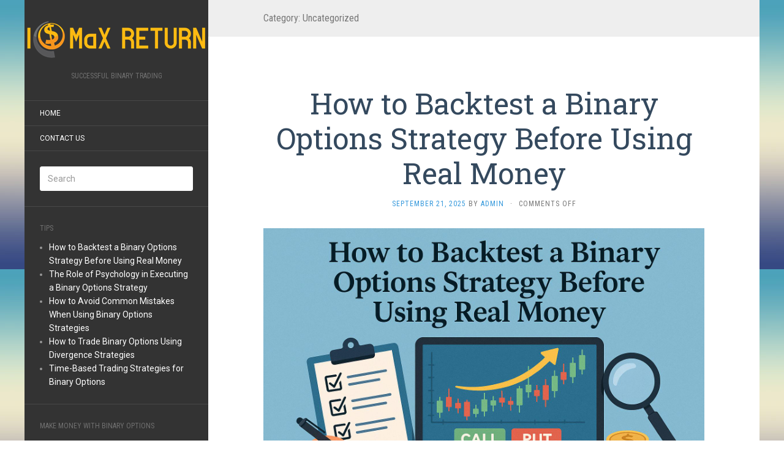

--- FILE ---
content_type: text/html; charset=UTF-8
request_url: https://www.icsmaxreturns.com/category/uncategorized/
body_size: 118863
content:
<!DOCTYPE html>
<html dir="ltr" lang="en-US" prefix="og: https://ogp.me/ns#">
<head>
		<meta charset="UTF-8" />
	<meta http-equiv="X-UA-Compatible" content="IE=edge">
	<meta name="viewport" content="width=device-width, initial-scale=1.0" />
	<link rel="profile" href="https://gmpg.org/xfn/11" />
	<link rel="pingback" href="https://www.icsmaxreturns.com/xmlrpc.php" />
	<title>Uncategorized - ICS MaX Return</title>

		<!-- All in One SEO 4.9.3 - aioseo.com -->
	<meta name="robots" content="max-image-preview:large" />
	<link rel="canonical" href="https://www.icsmaxreturns.com/category/uncategorized/" />
	<link rel="next" href="https://www.icsmaxreturns.com/category/uncategorized/page/2/" />
	<meta name="generator" content="All in One SEO (AIOSEO) 4.9.3" />
		<script type="application/ld+json" class="aioseo-schema">
			{"@context":"https:\/\/schema.org","@graph":[{"@type":"BreadcrumbList","@id":"https:\/\/www.icsmaxreturns.com\/category\/uncategorized\/#breadcrumblist","itemListElement":[{"@type":"ListItem","@id":"https:\/\/www.icsmaxreturns.com#listItem","position":1,"name":"Home","item":"https:\/\/www.icsmaxreturns.com","nextItem":{"@type":"ListItem","@id":"https:\/\/www.icsmaxreturns.com\/category\/uncategorized\/#listItem","name":"Uncategorized"}},{"@type":"ListItem","@id":"https:\/\/www.icsmaxreturns.com\/category\/uncategorized\/#listItem","position":2,"name":"Uncategorized","previousItem":{"@type":"ListItem","@id":"https:\/\/www.icsmaxreturns.com#listItem","name":"Home"}}]},{"@type":"CollectionPage","@id":"https:\/\/www.icsmaxreturns.com\/category\/uncategorized\/#collectionpage","url":"https:\/\/www.icsmaxreturns.com\/category\/uncategorized\/","name":"Uncategorized - ICS MaX Return","inLanguage":"en-US","isPartOf":{"@id":"https:\/\/www.icsmaxreturns.com\/#website"},"breadcrumb":{"@id":"https:\/\/www.icsmaxreturns.com\/category\/uncategorized\/#breadcrumblist"}},{"@type":"Organization","@id":"https:\/\/www.icsmaxreturns.com\/#organization","name":"ICS MaX Return","description":"Successful Binary Trading","url":"https:\/\/www.icsmaxreturns.com\/"},{"@type":"WebSite","@id":"https:\/\/www.icsmaxreturns.com\/#website","url":"https:\/\/www.icsmaxreturns.com\/","name":"ICS MaX Return","description":"Successful Binary Trading","inLanguage":"en-US","publisher":{"@id":"https:\/\/www.icsmaxreturns.com\/#organization"}}]}
		</script>
		<!-- All in One SEO -->

<link rel='dns-prefetch' href='//fonts.googleapis.com' />
<link rel="alternate" type="application/rss+xml" title="ICS MaX Return &raquo; Feed" href="https://www.icsmaxreturns.com/feed/" />
<link rel="alternate" type="application/rss+xml" title="ICS MaX Return &raquo; Comments Feed" href="https://www.icsmaxreturns.com/comments/feed/" />
<link rel="alternate" type="application/rss+xml" title="ICS MaX Return &raquo; Uncategorized Category Feed" href="https://www.icsmaxreturns.com/category/uncategorized/feed/" />
<style id='wp-img-auto-sizes-contain-inline-css' type='text/css'>
img:is([sizes=auto i],[sizes^="auto," i]){contain-intrinsic-size:3000px 1500px}
/*# sourceURL=wp-img-auto-sizes-contain-inline-css */
</style>
<style id='wp-emoji-styles-inline-css' type='text/css'>

	img.wp-smiley, img.emoji {
		display: inline !important;
		border: none !important;
		box-shadow: none !important;
		height: 1em !important;
		width: 1em !important;
		margin: 0 0.07em !important;
		vertical-align: -0.1em !important;
		background: none !important;
		padding: 0 !important;
	}
/*# sourceURL=wp-emoji-styles-inline-css */
</style>
<style id='wp-block-library-inline-css' type='text/css'>
:root{--wp-block-synced-color:#7a00df;--wp-block-synced-color--rgb:122,0,223;--wp-bound-block-color:var(--wp-block-synced-color);--wp-editor-canvas-background:#ddd;--wp-admin-theme-color:#007cba;--wp-admin-theme-color--rgb:0,124,186;--wp-admin-theme-color-darker-10:#006ba1;--wp-admin-theme-color-darker-10--rgb:0,107,160.5;--wp-admin-theme-color-darker-20:#005a87;--wp-admin-theme-color-darker-20--rgb:0,90,135;--wp-admin-border-width-focus:2px}@media (min-resolution:192dpi){:root{--wp-admin-border-width-focus:1.5px}}.wp-element-button{cursor:pointer}:root .has-very-light-gray-background-color{background-color:#eee}:root .has-very-dark-gray-background-color{background-color:#313131}:root .has-very-light-gray-color{color:#eee}:root .has-very-dark-gray-color{color:#313131}:root .has-vivid-green-cyan-to-vivid-cyan-blue-gradient-background{background:linear-gradient(135deg,#00d084,#0693e3)}:root .has-purple-crush-gradient-background{background:linear-gradient(135deg,#34e2e4,#4721fb 50%,#ab1dfe)}:root .has-hazy-dawn-gradient-background{background:linear-gradient(135deg,#faaca8,#dad0ec)}:root .has-subdued-olive-gradient-background{background:linear-gradient(135deg,#fafae1,#67a671)}:root .has-atomic-cream-gradient-background{background:linear-gradient(135deg,#fdd79a,#004a59)}:root .has-nightshade-gradient-background{background:linear-gradient(135deg,#330968,#31cdcf)}:root .has-midnight-gradient-background{background:linear-gradient(135deg,#020381,#2874fc)}:root{--wp--preset--font-size--normal:16px;--wp--preset--font-size--huge:42px}.has-regular-font-size{font-size:1em}.has-larger-font-size{font-size:2.625em}.has-normal-font-size{font-size:var(--wp--preset--font-size--normal)}.has-huge-font-size{font-size:var(--wp--preset--font-size--huge)}.has-text-align-center{text-align:center}.has-text-align-left{text-align:left}.has-text-align-right{text-align:right}.has-fit-text{white-space:nowrap!important}#end-resizable-editor-section{display:none}.aligncenter{clear:both}.items-justified-left{justify-content:flex-start}.items-justified-center{justify-content:center}.items-justified-right{justify-content:flex-end}.items-justified-space-between{justify-content:space-between}.screen-reader-text{border:0;clip-path:inset(50%);height:1px;margin:-1px;overflow:hidden;padding:0;position:absolute;width:1px;word-wrap:normal!important}.screen-reader-text:focus{background-color:#ddd;clip-path:none;color:#444;display:block;font-size:1em;height:auto;left:5px;line-height:normal;padding:15px 23px 14px;text-decoration:none;top:5px;width:auto;z-index:100000}html :where(.has-border-color){border-style:solid}html :where([style*=border-top-color]){border-top-style:solid}html :where([style*=border-right-color]){border-right-style:solid}html :where([style*=border-bottom-color]){border-bottom-style:solid}html :where([style*=border-left-color]){border-left-style:solid}html :where([style*=border-width]){border-style:solid}html :where([style*=border-top-width]){border-top-style:solid}html :where([style*=border-right-width]){border-right-style:solid}html :where([style*=border-bottom-width]){border-bottom-style:solid}html :where([style*=border-left-width]){border-left-style:solid}html :where(img[class*=wp-image-]){height:auto;max-width:100%}:where(figure){margin:0 0 1em}html :where(.is-position-sticky){--wp-admin--admin-bar--position-offset:var(--wp-admin--admin-bar--height,0px)}@media screen and (max-width:600px){html :where(.is-position-sticky){--wp-admin--admin-bar--position-offset:0px}}

/*# sourceURL=wp-block-library-inline-css */
</style><style id='global-styles-inline-css' type='text/css'>
:root{--wp--preset--aspect-ratio--square: 1;--wp--preset--aspect-ratio--4-3: 4/3;--wp--preset--aspect-ratio--3-4: 3/4;--wp--preset--aspect-ratio--3-2: 3/2;--wp--preset--aspect-ratio--2-3: 2/3;--wp--preset--aspect-ratio--16-9: 16/9;--wp--preset--aspect-ratio--9-16: 9/16;--wp--preset--color--black: #000000;--wp--preset--color--cyan-bluish-gray: #abb8c3;--wp--preset--color--white: #ffffff;--wp--preset--color--pale-pink: #f78da7;--wp--preset--color--vivid-red: #cf2e2e;--wp--preset--color--luminous-vivid-orange: #ff6900;--wp--preset--color--luminous-vivid-amber: #fcb900;--wp--preset--color--light-green-cyan: #7bdcb5;--wp--preset--color--vivid-green-cyan: #00d084;--wp--preset--color--pale-cyan-blue: #8ed1fc;--wp--preset--color--vivid-cyan-blue: #0693e3;--wp--preset--color--vivid-purple: #9b51e0;--wp--preset--gradient--vivid-cyan-blue-to-vivid-purple: linear-gradient(135deg,rgb(6,147,227) 0%,rgb(155,81,224) 100%);--wp--preset--gradient--light-green-cyan-to-vivid-green-cyan: linear-gradient(135deg,rgb(122,220,180) 0%,rgb(0,208,130) 100%);--wp--preset--gradient--luminous-vivid-amber-to-luminous-vivid-orange: linear-gradient(135deg,rgb(252,185,0) 0%,rgb(255,105,0) 100%);--wp--preset--gradient--luminous-vivid-orange-to-vivid-red: linear-gradient(135deg,rgb(255,105,0) 0%,rgb(207,46,46) 100%);--wp--preset--gradient--very-light-gray-to-cyan-bluish-gray: linear-gradient(135deg,rgb(238,238,238) 0%,rgb(169,184,195) 100%);--wp--preset--gradient--cool-to-warm-spectrum: linear-gradient(135deg,rgb(74,234,220) 0%,rgb(151,120,209) 20%,rgb(207,42,186) 40%,rgb(238,44,130) 60%,rgb(251,105,98) 80%,rgb(254,248,76) 100%);--wp--preset--gradient--blush-light-purple: linear-gradient(135deg,rgb(255,206,236) 0%,rgb(152,150,240) 100%);--wp--preset--gradient--blush-bordeaux: linear-gradient(135deg,rgb(254,205,165) 0%,rgb(254,45,45) 50%,rgb(107,0,62) 100%);--wp--preset--gradient--luminous-dusk: linear-gradient(135deg,rgb(255,203,112) 0%,rgb(199,81,192) 50%,rgb(65,88,208) 100%);--wp--preset--gradient--pale-ocean: linear-gradient(135deg,rgb(255,245,203) 0%,rgb(182,227,212) 50%,rgb(51,167,181) 100%);--wp--preset--gradient--electric-grass: linear-gradient(135deg,rgb(202,248,128) 0%,rgb(113,206,126) 100%);--wp--preset--gradient--midnight: linear-gradient(135deg,rgb(2,3,129) 0%,rgb(40,116,252) 100%);--wp--preset--font-size--small: 13px;--wp--preset--font-size--medium: 20px;--wp--preset--font-size--large: 36px;--wp--preset--font-size--x-large: 42px;--wp--preset--spacing--20: 0.44rem;--wp--preset--spacing--30: 0.67rem;--wp--preset--spacing--40: 1rem;--wp--preset--spacing--50: 1.5rem;--wp--preset--spacing--60: 2.25rem;--wp--preset--spacing--70: 3.38rem;--wp--preset--spacing--80: 5.06rem;--wp--preset--shadow--natural: 6px 6px 9px rgba(0, 0, 0, 0.2);--wp--preset--shadow--deep: 12px 12px 50px rgba(0, 0, 0, 0.4);--wp--preset--shadow--sharp: 6px 6px 0px rgba(0, 0, 0, 0.2);--wp--preset--shadow--outlined: 6px 6px 0px -3px rgb(255, 255, 255), 6px 6px rgb(0, 0, 0);--wp--preset--shadow--crisp: 6px 6px 0px rgb(0, 0, 0);}:where(.is-layout-flex){gap: 0.5em;}:where(.is-layout-grid){gap: 0.5em;}body .is-layout-flex{display: flex;}.is-layout-flex{flex-wrap: wrap;align-items: center;}.is-layout-flex > :is(*, div){margin: 0;}body .is-layout-grid{display: grid;}.is-layout-grid > :is(*, div){margin: 0;}:where(.wp-block-columns.is-layout-flex){gap: 2em;}:where(.wp-block-columns.is-layout-grid){gap: 2em;}:where(.wp-block-post-template.is-layout-flex){gap: 1.25em;}:where(.wp-block-post-template.is-layout-grid){gap: 1.25em;}.has-black-color{color: var(--wp--preset--color--black) !important;}.has-cyan-bluish-gray-color{color: var(--wp--preset--color--cyan-bluish-gray) !important;}.has-white-color{color: var(--wp--preset--color--white) !important;}.has-pale-pink-color{color: var(--wp--preset--color--pale-pink) !important;}.has-vivid-red-color{color: var(--wp--preset--color--vivid-red) !important;}.has-luminous-vivid-orange-color{color: var(--wp--preset--color--luminous-vivid-orange) !important;}.has-luminous-vivid-amber-color{color: var(--wp--preset--color--luminous-vivid-amber) !important;}.has-light-green-cyan-color{color: var(--wp--preset--color--light-green-cyan) !important;}.has-vivid-green-cyan-color{color: var(--wp--preset--color--vivid-green-cyan) !important;}.has-pale-cyan-blue-color{color: var(--wp--preset--color--pale-cyan-blue) !important;}.has-vivid-cyan-blue-color{color: var(--wp--preset--color--vivid-cyan-blue) !important;}.has-vivid-purple-color{color: var(--wp--preset--color--vivid-purple) !important;}.has-black-background-color{background-color: var(--wp--preset--color--black) !important;}.has-cyan-bluish-gray-background-color{background-color: var(--wp--preset--color--cyan-bluish-gray) !important;}.has-white-background-color{background-color: var(--wp--preset--color--white) !important;}.has-pale-pink-background-color{background-color: var(--wp--preset--color--pale-pink) !important;}.has-vivid-red-background-color{background-color: var(--wp--preset--color--vivid-red) !important;}.has-luminous-vivid-orange-background-color{background-color: var(--wp--preset--color--luminous-vivid-orange) !important;}.has-luminous-vivid-amber-background-color{background-color: var(--wp--preset--color--luminous-vivid-amber) !important;}.has-light-green-cyan-background-color{background-color: var(--wp--preset--color--light-green-cyan) !important;}.has-vivid-green-cyan-background-color{background-color: var(--wp--preset--color--vivid-green-cyan) !important;}.has-pale-cyan-blue-background-color{background-color: var(--wp--preset--color--pale-cyan-blue) !important;}.has-vivid-cyan-blue-background-color{background-color: var(--wp--preset--color--vivid-cyan-blue) !important;}.has-vivid-purple-background-color{background-color: var(--wp--preset--color--vivid-purple) !important;}.has-black-border-color{border-color: var(--wp--preset--color--black) !important;}.has-cyan-bluish-gray-border-color{border-color: var(--wp--preset--color--cyan-bluish-gray) !important;}.has-white-border-color{border-color: var(--wp--preset--color--white) !important;}.has-pale-pink-border-color{border-color: var(--wp--preset--color--pale-pink) !important;}.has-vivid-red-border-color{border-color: var(--wp--preset--color--vivid-red) !important;}.has-luminous-vivid-orange-border-color{border-color: var(--wp--preset--color--luminous-vivid-orange) !important;}.has-luminous-vivid-amber-border-color{border-color: var(--wp--preset--color--luminous-vivid-amber) !important;}.has-light-green-cyan-border-color{border-color: var(--wp--preset--color--light-green-cyan) !important;}.has-vivid-green-cyan-border-color{border-color: var(--wp--preset--color--vivid-green-cyan) !important;}.has-pale-cyan-blue-border-color{border-color: var(--wp--preset--color--pale-cyan-blue) !important;}.has-vivid-cyan-blue-border-color{border-color: var(--wp--preset--color--vivid-cyan-blue) !important;}.has-vivid-purple-border-color{border-color: var(--wp--preset--color--vivid-purple) !important;}.has-vivid-cyan-blue-to-vivid-purple-gradient-background{background: var(--wp--preset--gradient--vivid-cyan-blue-to-vivid-purple) !important;}.has-light-green-cyan-to-vivid-green-cyan-gradient-background{background: var(--wp--preset--gradient--light-green-cyan-to-vivid-green-cyan) !important;}.has-luminous-vivid-amber-to-luminous-vivid-orange-gradient-background{background: var(--wp--preset--gradient--luminous-vivid-amber-to-luminous-vivid-orange) !important;}.has-luminous-vivid-orange-to-vivid-red-gradient-background{background: var(--wp--preset--gradient--luminous-vivid-orange-to-vivid-red) !important;}.has-very-light-gray-to-cyan-bluish-gray-gradient-background{background: var(--wp--preset--gradient--very-light-gray-to-cyan-bluish-gray) !important;}.has-cool-to-warm-spectrum-gradient-background{background: var(--wp--preset--gradient--cool-to-warm-spectrum) !important;}.has-blush-light-purple-gradient-background{background: var(--wp--preset--gradient--blush-light-purple) !important;}.has-blush-bordeaux-gradient-background{background: var(--wp--preset--gradient--blush-bordeaux) !important;}.has-luminous-dusk-gradient-background{background: var(--wp--preset--gradient--luminous-dusk) !important;}.has-pale-ocean-gradient-background{background: var(--wp--preset--gradient--pale-ocean) !important;}.has-electric-grass-gradient-background{background: var(--wp--preset--gradient--electric-grass) !important;}.has-midnight-gradient-background{background: var(--wp--preset--gradient--midnight) !important;}.has-small-font-size{font-size: var(--wp--preset--font-size--small) !important;}.has-medium-font-size{font-size: var(--wp--preset--font-size--medium) !important;}.has-large-font-size{font-size: var(--wp--preset--font-size--large) !important;}.has-x-large-font-size{font-size: var(--wp--preset--font-size--x-large) !important;}
/*# sourceURL=global-styles-inline-css */
</style>

<style id='classic-theme-styles-inline-css' type='text/css'>
/*! This file is auto-generated */
.wp-block-button__link{color:#fff;background-color:#32373c;border-radius:9999px;box-shadow:none;text-decoration:none;padding:calc(.667em + 2px) calc(1.333em + 2px);font-size:1.125em}.wp-block-file__button{background:#32373c;color:#fff;text-decoration:none}
/*# sourceURL=/wp-includes/css/classic-themes.min.css */
</style>
<link rel='stylesheet' id='dt-feeder-setup_BROKERS_LIST-css' href='https://www.icsmaxreturns.com/wp-content/plugins/feeder-setup/public/brokers-list.css?ver=0.43' media='all' />
<link rel='stylesheet' id='dt-feeder-setup_BROKER_ALTERNATIVES-css' href='https://www.icsmaxreturns.com/wp-content/plugins/feeder-setup/public/broker-alternatives.css?ver=0.43' media='all' />
<link rel='stylesheet' id='dt-feeder-setup_BROKER_INFO-css' href='https://www.icsmaxreturns.com/wp-content/plugins/feeder-setup/public/broker-info.css?ver=0.43' media='all' />
<link rel='stylesheet' id='flat-fonts-css' href='//fonts.googleapis.com/css?family=Amatic+SC%7CRoboto:400,700%7CRoboto+Slab%7CRoboto+Condensed' media='all' />
<link rel='stylesheet' id='flat-theme-css' href='https://www.icsmaxreturns.com/wp-content/themes/flat/assets/css/flat.min.css?ver=1.7.6' media='all' />
<link rel='stylesheet' id='flat-style-css' href='https://www.icsmaxreturns.com/wp-content/themes/flat/style.css?ver=6.9' media='all' />
<script type="text/javascript" src="https://www.icsmaxreturns.com/wp-includes/js/jquery/jquery.min.js?ver=3.7.1" id="jquery-core-js"></script>
<script type="text/javascript" src="https://www.icsmaxreturns.com/wp-includes/js/jquery/jquery-migrate.min.js?ver=3.4.1" id="jquery-migrate-js"></script>
<script type="text/javascript" src="https://www.icsmaxreturns.com/wp-content/themes/flat/assets/js/flat.min.js?ver=1.7.6" id="flat-js-js"></script>
<!--[if lt IE 9]>
<script type="text/javascript" src="https://www.icsmaxreturns.com/wp-content/themes/flat/assets/js/html5shiv.min.js?ver=3.7.2" id="html5shiv-js"></script>
<![endif]-->
<link rel="https://api.w.org/" href="https://www.icsmaxreturns.com/wp-json/" /><link rel="alternate" title="JSON" type="application/json" href="https://www.icsmaxreturns.com/wp-json/wp/v2/categories/1" /><link rel="EditURI" type="application/rsd+xml" title="RSD" href="https://www.icsmaxreturns.com/xmlrpc.php?rsd" />
<meta name="generator" content="WordPress 6.9" />
    <style>
        /**
 * Variables
 */
:root {
    --color-green-accept: #00a000;
    --color-red-deny: #ac1b1b;

    --star-size: 35px;
    --star-color: #eeeadd;
    --star-background: #fc0;

    --color-conv-btn-text: #fff;
    --color-conv-btn-bg: #182b80;
    --color-conv-btn-bg-hover: #36499e;
    --color-conv-btn-bg-disabled: #5467bc;
    --color-brokers-list-logo-bg: #eeeadd;
    --color-brokers-list-font-color: #000;
    --color-brokers-list-logo-bg-border: #d0ccbf;

    --nav-bar-height: 0px;
}


/* ----- General Styles ----- */
.stars {
    --percent: calc(var(--rating) / 100 * 100%);
    display: inline-block;
    font-size: 20px;
    font-family: Times; /* make sure ★ appears correctly */
    line-height: 1;
}
.stars::before {
    content: '★★★★★';
    letter-spacing: 3px;
    background: linear-gradient(90deg, var(--star-background) var(--percent), var(--star-color) var(--percent));
    -webkit-background-clip: text;
    -webkit-text-fill-color: transparent;
}

.btn-conv {
    color: var(--color-conv-btn-text) !important;
    background-color: var(--color-conv-btn-bg);
    padding: 0.5rem 1rem;
    font-size: 1.5rem;
    border-radius: 4px;
    cursor: pointer;
    text-decoration: none;
    display: inline-block;
    line-height: normal;
    text-align: center;
}
.btn-conv:focus {
    text-decoration: none;
}

.btn-conv:hover {
    background-color: var(--color-conv-btn-bg-hover);
}

.btn-conv:disabled {
    background-color: var(--color-conv-btn-bg-disabled);
    cursor: not-allowed;
    border: none;
}

.fs-checkmark::before {
    content: "\2714";
    color: var(--color-green-accept);
}

.fs-crossmark::before {
    content: "\2718";
    color: var(--color-red-deny);
}    </style>
    <style>
        .last-updated {
            font-style: italic;
            color: #666;
            margin-top: 10px;
        }
    </style><style type="text/css"></style><style type="text/css">#masthead .site-title {font-family:Amatic SC}body {font-family:Roboto }h1,h2,h3,h4,h5,h6 {font-family:Roboto Slab}#masthead .site-description, .hentry .entry-meta {font-family:Roboto Condensed}</style><style type="text/css" id="custom-background-css">
body.custom-background { background-image: url("https://www.icsmaxreturns.com/wp-content/themes/flat/assets/img/default-background.jpg"); background-position: left top; background-size: auto; background-repeat: repeat; background-attachment: scroll; }
</style>
	<link rel="icon" href="https://www.icsmaxreturns.com/wp-content/uploads/2015/12/cropped-ikon-32x32.png" sizes="32x32" />
<link rel="icon" href="https://www.icsmaxreturns.com/wp-content/uploads/2015/12/cropped-ikon-192x192.png" sizes="192x192" />
<link rel="apple-touch-icon" href="https://www.icsmaxreturns.com/wp-content/uploads/2015/12/cropped-ikon-180x180.png" />
<meta name="msapplication-TileImage" content="https://www.icsmaxreturns.com/wp-content/uploads/2015/12/cropped-ikon-270x270.png" />
	</head>

<body data-rsssl=1 class="archive category category-uncategorized category-1 custom-background wp-theme-flat" itemscope itemtype="http://schema.org/WebPage">
<div id="page">
	<div class="container">
		<div class="row row-offcanvas row-offcanvas-left">
			<div id="secondary" class="col-lg-3">
								<header id="masthead" class="site-header" role="banner">
										<div class="hgroup">
						<h1 class="site-title display-logo"><a href="https://www.icsmaxreturns.com/" title="ICS MaX Return" rel="home"><img itemprop="primaryImageofPage" alt="ICS MaX Return" src="https://www.icsmaxreturns.com/wp-content/uploads/2015/12/ics-max-logo.png" /></a></h1><h2 itemprop="description" class="site-description">Successful Binary Trading</h2>					</div>
					<button type="button" class="btn btn-link hidden-lg toggle-sidebar" data-toggle="offcanvas" aria-label="Sidebar"><i class="fa fa-gear"></i></button>
					<button type="button" class="btn btn-link hidden-lg toggle-navigation" aria-label="Navigation Menu"><i class="fa fa-bars"></i></button>
					<nav id="site-navigation" class="navigation main-navigation" role="navigation">
						<ul id="menu-sid-top" class="nav-menu"><li id="menu-item-57" class="menu-item menu-item-type-post_type menu-item-object-page menu-item-home menu-item-57"><a href="https://www.icsmaxreturns.com/">Home</a></li>
<li id="menu-item-128" class="menu-item menu-item-type-post_type menu-item-object-page menu-item-128"><a href="https://www.icsmaxreturns.com/contact-us/">Contact us</a></li>
</ul>					</nav>
									</header>
				
				<div class="sidebar-offcanvas">
					<div id="main-sidebar" class="widget-area" role="complementary">
											<aside id="search-2" class="widget widget_search">
	<form method="get" id="searchform" action="https://www.icsmaxreturns.com/">
		<label for="s" class="assistive-text">Search</label>
		<input type="text" class="field" name="s" id="s" placeholder="Search" />
		<input type="submit" class="submit" name="submit" id="searchsubmit" value="Search" />
	</form>
					</aside>

							<aside id="recent-posts-2" class="widget widget_recent_entries">

								<h3 class='widget-title'>Tips</h3>

		<ul>
											<li>
					<a href="https://www.icsmaxreturns.com/how-to-backtest-a-binary-options-strategy-before-using-real-money/">How to Backtest a Binary Options Strategy Before Using Real Money</a>
									</li>
											<li>
					<a href="https://www.icsmaxreturns.com/the-role-of-psychology-in-executing-a-binary-options-strategy/">The Role of Psychology in Executing a Binary Options Strategy</a>
									</li>
											<li>
					<a href="https://www.icsmaxreturns.com/how-to-avoid-common-mistakes-when-using-binary-options-strategies/">How to Avoid Common Mistakes When Using Binary Options Strategies</a>
									</li>
											<li>
					<a href="https://www.icsmaxreturns.com/how-to-trade-binary-options-using-divergence-strategies/">How to Trade Binary Options Using Divergence Strategies</a>
									</li>
											<li>
					<a href="https://www.icsmaxreturns.com/time-based-trading-strategies-for-binary-options/">Time-Based Trading Strategies for Binary Options</a>
									</li>
					</ul>

							</aside>
					<aside id="nav_menu-3" class="widget widget_nav_menu">
						<h3 class='widget-title'>Make Money With Binary Options</h3>
<div class="menu-side-container"><ul id="menu-side" class="menu"><li id="menu-item-56" class="menu-item menu-item-type-post_type menu-item-object-page menu-item-home menu-item-56"><a href="https://www.icsmaxreturns.com/">ICS MaX Returns</a></li>
<li id="menu-item-52" class="menu-item menu-item-type-post_type menu-item-object-page menu-item-52"><a href="https://www.icsmaxreturns.com/risk-management/">Risk Management</a></li>
<li id="menu-item-54" class="menu-item menu-item-type-post_type menu-item-object-page menu-item-54"><a href="https://www.icsmaxreturns.com/relative-value/">Relative value</a></li>
<li id="menu-item-53" class="menu-item menu-item-type-post_type menu-item-object-page menu-item-53"><a href="https://www.icsmaxreturns.com/make-the-most-of-your-demo-account/">Demo Account</a></li>
<li id="menu-item-217" class="menu-item menu-item-type-post_type menu-item-object-page menu-item-217"><a href="https://www.icsmaxreturns.com/binary-options-signals/">Binary Options Signals</a></li>
<li id="menu-item-51" class="menu-item menu-item-type-post_type menu-item-object-page menu-item-51"><a href="https://www.icsmaxreturns.com/are-binary-options-a-scam/">Are Binary options a scam?</a></li>
<li id="menu-item-55" class="menu-item menu-item-type-post_type menu-item-object-page menu-item-55"><a href="https://www.icsmaxreturns.com/are-binary-options-legal/">Are binary options legal?</a></li>
<li id="menu-item-189" class="menu-item menu-item-type-post_type menu-item-object-page menu-item-189"><a href="https://www.icsmaxreturns.com/binary-options-scams/">Binary Options Scams</a></li>
</ul></div>					</aside>

							<aside id="recent-posts-3" class="widget widget_recent_entries">

								<h3 class='widget-title'>Latest Guides</h3>

		<ul>
											<li>
					<a href="https://www.icsmaxreturns.com/how-to-backtest-a-binary-options-strategy-before-using-real-money/">How to Backtest a Binary Options Strategy Before Using Real Money</a>
									</li>
											<li>
					<a href="https://www.icsmaxreturns.com/the-role-of-psychology-in-executing-a-binary-options-strategy/">The Role of Psychology in Executing a Binary Options Strategy</a>
									</li>
											<li>
					<a href="https://www.icsmaxreturns.com/how-to-avoid-common-mistakes-when-using-binary-options-strategies/">How to Avoid Common Mistakes When Using Binary Options Strategies</a>
									</li>
											<li>
					<a href="https://www.icsmaxreturns.com/how-to-trade-binary-options-using-divergence-strategies/">How to Trade Binary Options Using Divergence Strategies</a>
									</li>
											<li>
					<a href="https://www.icsmaxreturns.com/time-based-trading-strategies-for-binary-options/">Time-Based Trading Strategies for Binary Options</a>
									</li>
					</ul>

							</aside>
					<aside id="nav_menu-2" class="widget widget_nav_menu">
						<h3 class='widget-title'>Recommended Brokers</h3>
<div class="menu-broker-container"><ul id="menu-broker" class="menu"><li id="menu-item-46" class="menu-item menu-item-type-post_type menu-item-object-page menu-item-46"><a href="https://www.icsmaxreturns.com/24-option/">24 option</a></li>
<li id="menu-item-47" class="menu-item menu-item-type-post_type menu-item-object-page menu-item-47"><a href="https://www.icsmaxreturns.com/banc-de-binary/">Banc de Binary</a></li>
<li id="menu-item-50" class="menu-item menu-item-type-post_type menu-item-object-page menu-item-50"><a href="https://www.icsmaxreturns.com/binary-com/">Binary.com</a></li>
<li id="menu-item-155" class="menu-item menu-item-type-post_type menu-item-object-page menu-item-155"><a href="https://www.icsmaxreturns.com/etoro/">eToro</a></li>
<li id="menu-item-49" class="menu-item menu-item-type-post_type menu-item-object-page menu-item-49"><a href="https://www.icsmaxreturns.com/eztrader/">Eztrader</a></li>
<li id="menu-item-45" class="menu-item menu-item-type-post_type menu-item-object-page menu-item-45"><a href="https://www.icsmaxreturns.com/ig-index/">IG Index</a></li>
<li id="menu-item-48" class="menu-item menu-item-type-post_type menu-item-object-page menu-item-48"><a href="https://www.icsmaxreturns.com/grand-option/">Grand option</a></li>
<li id="menu-item-164" class="menu-item menu-item-type-post_type menu-item-object-page menu-item-164"><a href="https://www.icsmaxreturns.com/plus500/">Plus500</a></li>
</ul></div>					</aside>
					<aside id="nav_menu-4" class="widget widget_nav_menu">
						<h3 class='widget-title'>Forex</h3>
<div class="menu-fx-container"><ul id="menu-fx" class="menu"><li id="menu-item-179" class="menu-item menu-item-type-post_type menu-item-object-page menu-item-179"><a href="https://www.icsmaxreturns.com/forex-trading/">Forex Trading</a></li>
<li id="menu-item-185" class="menu-item menu-item-type-post_type menu-item-object-page menu-item-185"><a href="https://www.icsmaxreturns.com/cfd-trading/">CFD Trading</a></li>
<li id="menu-item-255" class="menu-item menu-item-type-post_type menu-item-object-page menu-item-255"><a href="https://www.icsmaxreturns.com/swing-trading/">Swing Trading</a></li>
<li id="menu-item-259" class="menu-item menu-item-type-post_type menu-item-object-page menu-item-259"><a href="https://www.icsmaxreturns.com/day-trading/">Day Trading</a></li>
</ul></div>					</aside>
					<aside id="archives-2" class="widget widget_archive">
						<h3 class='widget-title'>Archives</h3>

			<ul>
					<li><a href='https://www.icsmaxreturns.com/2025/09/'>September 2025</a></li>
	<li><a href='https://www.icsmaxreturns.com/2025/08/'>August 2025</a></li>
	<li><a href='https://www.icsmaxreturns.com/2025/07/'>July 2025</a></li>
	<li><a href='https://www.icsmaxreturns.com/2025/06/'>June 2025</a></li>
	<li><a href='https://www.icsmaxreturns.com/2025/05/'>May 2025</a></li>
	<li><a href='https://www.icsmaxreturns.com/2025/04/'>April 2025</a></li>
	<li><a href='https://www.icsmaxreturns.com/2025/03/'>March 2025</a></li>
	<li><a href='https://www.icsmaxreturns.com/2022/09/'>September 2022</a></li>
			</ul>

								</aside>
											</div>
				</div>
			</div>

						<div id="primary" class="content-area col-lg-9" itemprop="mainContentOfPage">
					<h1 class="page-title">Category: <span>Uncategorized</span></h1>		
	
	<div id="content" class="site-content" role="main">
								<article itemscope itemtype="http://schema.org/Article" id="post-264" class="post-264 post type-post status-publish format-standard has-post-thumbnail hentry category-uncategorized">
	<header class="entry-header">
		<h2 class="entry-title" itemprop="name">
			<a itemprop="url" href="https://www.icsmaxreturns.com/how-to-backtest-a-binary-options-strategy-before-using-real-money/" title="Permalink to How to Backtest a Binary Options Strategy Before Using Real Money" rel="bookmark">How to Backtest a Binary Options Strategy Before Using Real Money</a>
		</h2>
							<div class="entry-meta"><span class="entry-date"><a href="https://www.icsmaxreturns.com/how-to-backtest-a-binary-options-strategy-before-using-real-money/" rel="bookmark"><time class="entry-date published" datetime="2025-09-21T23:40:19+00:00" itemprop="datepublished">September 21, 2025</time></a></span> by <span class="author vcard" itemscope itemprop="author" itemtype="http://schema.org/Person"><a class="url fn n" href="https://www.icsmaxreturns.com/author/admin/" rel="author" itemprop="url"><span itemprop="name">admin</span></a></span><span class="sep">&middot;</span><span class="comments-link"><span>Comments Off<span class="screen-reader-text"> on How to Backtest a Binary Options Strategy Before Using Real Money</span></span></span></div>
			</header>
				<div class="entry-thumbnail"><a href="https://www.icsmaxreturns.com/how-to-backtest-a-binary-options-strategy-before-using-real-money/" title="Permalink to How to Backtest a Binary Options Strategy Before Using Real Money" rel="bookmark"><img width="1536" height="1024" src="https://www.icsmaxreturns.com/wp-content/uploads/2025/09/How-to-Backtest-a-Binary-Options-Strategy-Before-Using-Real-Money.jpg" class="attachment-post-thumbnail size-post-thumbnail wp-post-image" alt="How to Backtest a Binary Options Strategy Before Using Real Money" itemprop="thumbnailUrl" decoding="async" fetchpriority="high" srcset="https://www.icsmaxreturns.com/wp-content/uploads/2025/09/How-to-Backtest-a-Binary-Options-Strategy-Before-Using-Real-Money.jpg 1536w, https://www.icsmaxreturns.com/wp-content/uploads/2025/09/How-to-Backtest-a-Binary-Options-Strategy-Before-Using-Real-Money-300x200.jpg 300w, https://www.icsmaxreturns.com/wp-content/uploads/2025/09/How-to-Backtest-a-Binary-Options-Strategy-Before-Using-Real-Money-1024x683.jpg 1024w, https://www.icsmaxreturns.com/wp-content/uploads/2025/09/How-to-Backtest-a-Binary-Options-Strategy-Before-Using-Real-Money-768x512.jpg 768w" sizes="(max-width: 1536px) 100vw, 1536px" /></a></div>
							<div class="entry-content" itemprop="articleBody">
						<h2>Understanding the Importance of Backtesting</h2>
<p>Backtesting is a crucial step in developing a successful binary options trading strategy. It enables traders to simulate trades on historical data to evaluate how a strategy would have performed in the past. This process is vital as it allows for the identification of both potential strengths and weaknesses without the financial risk involved in live trading. By doing so, traders can refine their strategies to improve their chances of success.</p>
<h3>Gathering Historical Data</h3>
<p>To backtest a strategy effectively, having access to reliable and comprehensive historical data is essential. This data should include various timeframes and asset information relevant to the binary options intended for trading. Several online platforms and brokers provide historical data, which can be used to simulate past market conditions. Utilizing such data ensures that the backtesting process is as realistic and applicable as possible.</p>
<p><i>Historical data serves as the backbone of the backtesting process</i>. Without accurate data that reflects true market conditions, any results derived from backtesting could be severely flawed. <b>Comprehensiveness</b> and <b>reliability</b> are key aspects when selecting data sources, and these factors ensure a realistic representation of market behavior.</p>
<h4>Choosing the Right Software Tools</h4>
<p>There are several software tools available that can assist in the backtesting of a binary options strategy. These tools often allow you to input the parameters of your strategy, simulate trades, and analyze the results. When choosing a backtesting software, consider factors such as user-friendliness, the ability to handle large datasets, and detailed analytics capabilities. Excel-based tools can be useful for straightforward strategies, while more complex strategies might benefit from specialized backtesting platforms like MetaTrader or Forex Tester.</p>
<p>In efforts to find the right tool, traders should evaluate whether the software provides <i>comprehensive metrics</i> for analyzing past performance. <b>User experience</b> is crucial; effective software should present data and results in a way that facilitates easy interpretation. Traders who wish to backtest strategies involving complex algorithms might require platforms that offer <b>advanced customization</b> and testing capabilities.</p>
<h4>Defining the Strategy Parameters</h4>
<p>Before beginning the backtesting process, clearly define the parameters of your trading strategy. These parameters typically include the assets to be traded, the timeframes to be analyzed, entry and exit points, and any technical indicators or rules governing trades. It&#8217;s important to remain consistent with these parameters throughout the backtesting process to ensure that the results are accurate and reliable.</p>
<p>Failure to maintain <b>consistency</b> with your initial strategy parameters can lead to misleading results. Traders need to set clear guidelines and document each parameter for <b>replication and validation</b>. This step eliminates variability driven by inconsistent approaches when evaluating strategy performance over historical data.</p>
<h5>Executing the Backtest</h5>
<p>Once you have gathered historical data, chosen your software, and defined your strategy parameters, you can begin executing the backtest. This involves inputting the parameters into the backtesting software and running a simulation of trades across the historical data. Pay close attention to key performance metrics such as win rate, return on investment, and drawdown levels. These metrics will help ascertain the effectiveness of the strategy.</p>
<p>The <i>execution</i> phase of backtesting is where theory meets practice. Metrics like <b>win rate</b> or <b>drawdown levels</b> provide insights into risk/reward balances and the overall viability of a strategy. By thoroughly examining these measures, traders can identify which elements contribute to success and design strategies that better align with market realities.</p>
<h6>Analyzing the Results</h6>
<p>After executing the backtest, analyze the results with a critical eye. Look for patterns or conditions under which the strategy performed well or poorly. Consider tweaking certain parameters and running additional tests to see if performance improves. Be cautious about over-optimizing for historical data, as this can lead to a strategy that does not perform well in live markets.</p>
<p>The key to post-backtest analysis lies in <b>critical evaluation</b>. Traders should approach the results as data-driven stories, highlighting why certain conditions led to specific outcomes. By running <i>additional tests</i>, you uncover whether the strategy possesses broad applicability or if its success hinges on very specific scenarios.</p>
<h6>Incorporating Feedback and Iterating</h6>
<p>Finally, use the insights gained from backtesting to make informed decisions about whether to proceed with a strategy in a live trading environment. The backtesting process may reveal the need for significant adjustments, or it may validate the strategy&#8217;s potential. Continue refining the strategy by incorporating the feedback from your tests and iterating your approach as needed before engaging with real money.</p>
<p>Success in trading involves a commitment to continuous <b>refinement</b> and <b>iteration</b>. As you incorporate feedback, strategies evolve from basic frameworks to robust, adaptable models capable of navigating live market conditions. It&#8217;s critical to remain adaptive, learning not only from statistical outcomes but also from qualitative insights derived through each phase of backtesting.</p>
<p>For a deeper understanding of tools and techniques related to backtesting, you might find dedicated forums and trading community platforms enlightening. Participating in these communities often provides additional insights and the opportunity to discuss findings with other experienced traders.</p>
								</div>
			</article>
					<article itemscope itemtype="http://schema.org/Article" id="post-262" class="post-262 post type-post status-publish format-standard has-post-thumbnail hentry category-uncategorized">
	<header class="entry-header">
		<h2 class="entry-title" itemprop="name">
			<a itemprop="url" href="https://www.icsmaxreturns.com/the-role-of-psychology-in-executing-a-binary-options-strategy/" title="Permalink to The Role of Psychology in Executing a Binary Options Strategy" rel="bookmark">The Role of Psychology in Executing a Binary Options Strategy</a>
		</h2>
							<div class="entry-meta"><span class="entry-date"><a href="https://www.icsmaxreturns.com/the-role-of-psychology-in-executing-a-binary-options-strategy/" rel="bookmark"><time class="entry-date published" datetime="2025-09-14T23:40:11+00:00" itemprop="datepublished">September 14, 2025</time></a></span> by <span class="author vcard" itemscope itemprop="author" itemtype="http://schema.org/Person"><a class="url fn n" href="https://www.icsmaxreturns.com/author/admin/" rel="author" itemprop="url"><span itemprop="name">admin</span></a></span><span class="sep">&middot;</span><span class="comments-link"><span>Comments Off<span class="screen-reader-text"> on The Role of Psychology in Executing a Binary Options Strategy</span></span></span></div>
			</header>
				<div class="entry-thumbnail"><a href="https://www.icsmaxreturns.com/the-role-of-psychology-in-executing-a-binary-options-strategy/" title="Permalink to The Role of Psychology in Executing a Binary Options Strategy" rel="bookmark"><img width="1536" height="1024" src="https://www.icsmaxreturns.com/wp-content/uploads/2025/09/The-Role-of-Psychology-in-Executing-a-Binary-Options-Strategy.jpg" class="attachment-post-thumbnail size-post-thumbnail wp-post-image" alt="The Role of Psychology in Executing a Binary Options Strategy" itemprop="thumbnailUrl" decoding="async" srcset="https://www.icsmaxreturns.com/wp-content/uploads/2025/09/The-Role-of-Psychology-in-Executing-a-Binary-Options-Strategy.jpg 1536w, https://www.icsmaxreturns.com/wp-content/uploads/2025/09/The-Role-of-Psychology-in-Executing-a-Binary-Options-Strategy-300x200.jpg 300w, https://www.icsmaxreturns.com/wp-content/uploads/2025/09/The-Role-of-Psychology-in-Executing-a-Binary-Options-Strategy-1024x683.jpg 1024w, https://www.icsmaxreturns.com/wp-content/uploads/2025/09/The-Role-of-Psychology-in-Executing-a-Binary-Options-Strategy-768x512.jpg 768w" sizes="(max-width: 1536px) 100vw, 1536px" /></a></div>
							<div class="entry-content" itemprop="articleBody">
						<h2>The Importance of Psychology in Binary Options Trading</h2>
<p>The world of binary options trading is marked by rapid decision-making and a constant stream of data. Traders engage in predicting the direction of asset prices within specified timeframes, making the technical aspects of binary options strategies indispensable. However, equally significant is the understanding of the psychological aspects that govern trading decisions. Psychology, encompassing emotions, cognitive processes, and mental frameworks, can have a profound impact on trading outcomes, often influencing them as much as the technical components.</p>
<h3>Understanding Cognitive Biases</h3>
<p>Cognitive biases are systematic patterns that cause deviations from rational judgment or norm-based decisions. In the realm of binary options trading, such biases can frequently lead to erroneous or misinformed decisions.</p>
<p><b>Overconfidence Bias:</b> This bias can be particularly detrimental in trading scenarios, as traders may become excessively confident in their predictive abilities regarding market movements. This overconfidence can lead to engaging in larger and riskier trades without adequate justification or analysis, often resulting in significant losses.</p>
<p><b>Confirmation Bias:</b> Another common bias is the tendency to seek or give undue weight to information that corroborates existing beliefs or hypotheses. Traders might selectively focus on data that supports their strategies, while ignoring or trivializing information that contradicts their position, potentially culminating in suboptimal decision-making.</p>
<p>Awareness of these cognitive biases is critical for traders, as it enables them to take proactive measures to counteract their effects. Professional traders often implement feedback loops as a tool to identify and correct cognitive biases, fostering a trading environment where decisions are rooted in rationality rather than skewed perceptions.</p>
<h4>Emotional Regulation</h4>
<p>Emotions are an integral part of decision-making, with fear and greed being particularly prominent in trading scenarios. In volatile markets, these emotions can dominate a trader&#8217;s decision-making process, leading to impulsive actions such as excessive trading or the premature closure of positions.</p>
<p>Adopting strategies for emotional regulation is therefore vital. One effective approach is to set predefined entry and exit points, ensuring that trading decisions are guided by logic and predefined rules rather than emotional impulses. Maintaining a trading journal also helps in documenting decisions, serving as a reflective tool that fosters discipline. By staying committed to a consistent trading plan, traders can ensure that each trade is executed based on analysis rather than reaction.</p>
<h5>Building Mental Resilience</h5>
<p>Mental resilience refers to the ability to maintain composure and a clear mindset even in challenging scenarios. For binary options traders, who regularly encounter market fluctuations and unpredictability, cultivating mental resilience is a critical component of success.</p>
<p>A practical method for developing mental resilience is through simulation trading, which allows traders to practice and refine their strategies without incurring financial risk. This environment enables traders to experience virtual market conditions, honing their skills and decision-making capabilities without the pressure of real-world consequences.</p>
<p>In addition to simulation trading, incorporating techniques like mindfulness and stress management into one&#8217;s routine can enhance mental strength. These practices foster a state of calm and focus, empowering traders to navigate market downturns with composure and make thoughtful decisions despite adverse conditions.</p>
<h6>The Role of Continuous Learning</h6>
<p>The landscape of financial markets is constantly evolving, with strategies that prove successful today potentially becoming obsolete tomorrow. Continuous learning, therefore, becomes imperative for traders to adapt their strategies to ever-changing market conditions.</p>
<p>Staying informed about market news, engaging in webinars, and participating in trading forums are essential aspects of continuous learning. These activities provide traders with updated knowledge and diverse perspectives, enabling them to refine their strategies and stay competitive in the trading environment.</p>
<p>Moreover, exchanging experiences with peers and mentors can furnish valuable insights into the psychological challenges associated with trading. Such discussions serve to develop a network of support, fostering an environment where personal and professional growth is encouraged, and strategies are continuously fine-tuned.</p>
<p>In summary, while technical expertise forms the foundation of binary options trading, the psychological aspects significantly influence the formulation and execution of trading strategies. Acknowledging and addressing psychological factors can lead to enhanced decision-making capabilities, greater discipline, and ultimately, improved trading outcomes. For those interested in delving deeper into trading psychology, resources are available at <a href="https://www.online-trading-resources.com">online-trading-resources.com</a>.</p>
								</div>
			</article>
					<article itemscope itemtype="http://schema.org/Article" id="post-260" class="post-260 post type-post status-publish format-standard has-post-thumbnail hentry category-uncategorized">
	<header class="entry-header">
		<h2 class="entry-title" itemprop="name">
			<a itemprop="url" href="https://www.icsmaxreturns.com/how-to-avoid-common-mistakes-when-using-binary-options-strategies/" title="Permalink to How to Avoid Common Mistakes When Using Binary Options Strategies" rel="bookmark">How to Avoid Common Mistakes When Using Binary Options Strategies</a>
		</h2>
							<div class="entry-meta"><span class="entry-date"><a href="https://www.icsmaxreturns.com/how-to-avoid-common-mistakes-when-using-binary-options-strategies/" rel="bookmark"><time class="entry-date published" datetime="2025-09-07T23:40:37+00:00" itemprop="datepublished">September 7, 2025</time></a></span> by <span class="author vcard" itemscope itemprop="author" itemtype="http://schema.org/Person"><a class="url fn n" href="https://www.icsmaxreturns.com/author/admin/" rel="author" itemprop="url"><span itemprop="name">admin</span></a></span><span class="sep">&middot;</span><span class="comments-link"><span>Comments Off<span class="screen-reader-text"> on How to Avoid Common Mistakes When Using Binary Options Strategies</span></span></span></div>
			</header>
				<div class="entry-thumbnail"><a href="https://www.icsmaxreturns.com/how-to-avoid-common-mistakes-when-using-binary-options-strategies/" title="Permalink to How to Avoid Common Mistakes When Using Binary Options Strategies" rel="bookmark"><img width="1536" height="1024" src="https://www.icsmaxreturns.com/wp-content/uploads/2025/09/How-to-Avoid-Common-Mistakes-When-Using-Binary-Options-Strategies.jpg" class="attachment-post-thumbnail size-post-thumbnail wp-post-image" alt="How to Avoid Common Mistakes When Using Binary Options Strategies" itemprop="thumbnailUrl" decoding="async" srcset="https://www.icsmaxreturns.com/wp-content/uploads/2025/09/How-to-Avoid-Common-Mistakes-When-Using-Binary-Options-Strategies.jpg 1536w, https://www.icsmaxreturns.com/wp-content/uploads/2025/09/How-to-Avoid-Common-Mistakes-When-Using-Binary-Options-Strategies-300x200.jpg 300w, https://www.icsmaxreturns.com/wp-content/uploads/2025/09/How-to-Avoid-Common-Mistakes-When-Using-Binary-Options-Strategies-1024x683.jpg 1024w, https://www.icsmaxreturns.com/wp-content/uploads/2025/09/How-to-Avoid-Common-Mistakes-When-Using-Binary-Options-Strategies-768x512.jpg 768w" sizes="(max-width: 1536px) 100vw, 1536px" /></a></div>
							<div class="entry-content" itemprop="articleBody">
						<h2>Understanding Binary Options</h2>
<p>Binary options are a financial instrument where traders predict the outcome of a yes/no scenario, enabling them to speculate on asset price movements without owning the underlying assets. This simple mechanism can be appealing; however, it comes with significant risks. To utilize binary options strategies efficiently and reduce the potential for errors, a comprehensive understanding of how binary options work and the challenges involved is crucial.</p>
<h3>Choosing the Right Broker</h3>
<p>Selecting a suitable broker is a <b>fundamental step</b> in avoiding errors in binary options trading. Conducting thorough research to identify a broker that is regulated by a reputable financial authority is paramount. Regulation provides an additional layer of protection, ensuring that the broker adheres to specific standards and guidelines, reducing the risk of encountering fraudulent practices. Opting for a licensed broker is vital as it ensures fair trading conditions and secures traders’ funds.</p>
<h3>Developing a Solid Strategy</h3>
<p>Creating a robust trading strategy is indispensable when engaging in binary options trading. Relying on gut instinct or unverified advice can lead to poor decision-making. Instead, traders should concentrate on comprehensive analyses involving technical indicators, market trends, and economic news. Defining clear entry and exit points for trades is crucial, as this helps maintain discipline and consistency throughout the trading process.</p>
<h4>Risk Management</h4>
<p>The concept of <i>risk management</i> plays a pivotal role in mitigating potential losses in binary options trading. It&#8217;s crucial for traders to avoid investing amounts that exceed their risk tolerance. Implementing risk management strategies like diversification and position sizing can help manage exposure and protect the trading portfolio. Setting limits on each trade acts as a safeguard against significant financial repercussions and encourages more calculated decision-making.</p>
<h4>Avoiding Overtrading</h4>
<p>Overtrading is a frequent mistake among traders that can lead to considerable financial losses. Maintaining discipline by adhering to a predetermined strategy and resisting impulse trades is of utmost importance. Exercising patience and waiting for well-defined opportunities before executing trades can safeguard against unnecessary risk and enhance the trading experience.</p>
<h4>Keeping Emotions in Check</h4>
<p>Effectively <b>managing emotions</b> is crucial to success in binary options trading. Emotional decision-making often leads to errors, such as chasing losses or straying from a well-formed strategy. Traders should aim to cultivate a rational mindset, prioritizing data analysis and adherence to their strategy rather than being swayed by short-term market movements. This not only fortifies their trading discipline but also contributes to more consistent performance.</p>
<h4>Learning Continuously</h4>
<p>The financial markets are dynamic and constantly evolving, necessitating a commitment to <b>continuous learning</b>. Keeping abreast of market trends, economic data, and advancements in technical analysis is essential for refining trading strategies and enhancing decision-making processes. Being proactive in updating one’s knowledge helps prevent reliance on outdated tactics that might no longer be effective in current market conditions.</p>
<h5>Conclusion</h5>
<p>While binary options trading can be a path to substantial profits, it demands a disciplined approach to navigate the intrinsic risks effectively. Selecting a credible broker, devising a detailed strategy, and incorporating sound risk management techniques serve as the foundation for minimizing trading mistakes. Additionally, maintaining a commitment to continuous learning and emotional control enriches the trading experience, guiding traders toward informed and strategic decisions. By approaching binary options trading with vigilance and a methodical mindset, traders can enhance their chances of achieving success in this challenging yet rewarding financial landscape.</p>
								</div>
			</article>
					<article itemscope itemtype="http://schema.org/Article" id="post-250" class="post-250 post type-post status-publish format-standard has-post-thumbnail hentry category-uncategorized">
	<header class="entry-header">
		<h2 class="entry-title" itemprop="name">
			<a itemprop="url" href="https://www.icsmaxreturns.com/how-to-trade-binary-options-using-divergence-strategies/" title="Permalink to How to Trade Binary Options Using Divergence Strategies" rel="bookmark">How to Trade Binary Options Using Divergence Strategies</a>
		</h2>
							<div class="entry-meta"><span class="entry-date"><a href="https://www.icsmaxreturns.com/how-to-trade-binary-options-using-divergence-strategies/" rel="bookmark"><time class="entry-date published" datetime="2025-08-31T23:40:06+00:00" itemprop="datepublished">August 31, 2025</time></a></span> by <span class="author vcard" itemscope itemprop="author" itemtype="http://schema.org/Person"><a class="url fn n" href="https://www.icsmaxreturns.com/author/admin/" rel="author" itemprop="url"><span itemprop="name">admin</span></a></span><span class="sep">&middot;</span><span class="comments-link"><span>Comments Off<span class="screen-reader-text"> on How to Trade Binary Options Using Divergence Strategies</span></span></span></div>
			</header>
				<div class="entry-thumbnail"><a href="https://www.icsmaxreturns.com/how-to-trade-binary-options-using-divergence-strategies/" title="Permalink to How to Trade Binary Options Using Divergence Strategies" rel="bookmark"><img width="1536" height="1024" src="https://www.icsmaxreturns.com/wp-content/uploads/2025/08/How-to-Trade-Binary-Options-Using-Divergence-Strategies.jpg" class="attachment-post-thumbnail size-post-thumbnail wp-post-image" alt="How to Trade Binary Options Using Divergence Strategies" itemprop="thumbnailUrl" decoding="async" loading="lazy" srcset="https://www.icsmaxreturns.com/wp-content/uploads/2025/08/How-to-Trade-Binary-Options-Using-Divergence-Strategies.jpg 1536w, https://www.icsmaxreturns.com/wp-content/uploads/2025/08/How-to-Trade-Binary-Options-Using-Divergence-Strategies-300x200.jpg 300w, https://www.icsmaxreturns.com/wp-content/uploads/2025/08/How-to-Trade-Binary-Options-Using-Divergence-Strategies-1024x683.jpg 1024w, https://www.icsmaxreturns.com/wp-content/uploads/2025/08/How-to-Trade-Binary-Options-Using-Divergence-Strategies-768x512.jpg 768w" sizes="auto, (max-width: 1536px) 100vw, 1536px" /></a></div>
							<div class="entry-content" itemprop="articleBody">
						<h2>Understanding Binary Options</h2>
<p>Binary options are financial instruments that provide traders the opportunity to predict the directional movement of an asset&#8217;s price within a defined timeframe. The hallmark of binary options trading is its binary outcome—either the investor receives a specified monetary gain or loses their initial investment. Thanks to their straightforward nature, both novices and seasoned traders appreciate binary options as a viable trading mechanism. However, to navigate the complexities of binary options effectively, it is imperative to employ a robust strategy. One such strategy that has gained traction in recent years is the use of divergence strategies. These serve as a guiding principle in identifying potential changes in asset price movements.</p>
<h3>What is Divergence in Trading?</h3>
<p>In trading parlance, <i>divergence</i> refers to the phenomenon wherein the asset&#8217;s price and its associated technical indicators exhibit contrasting movements. In essence, while the price might be peaking to a new high, the technical indicator, be it the Relative Strength Index (RSI) or the Moving Average Convergence Divergence (MACD), does not replicate the same high, suggesting a possible reversal in trend. Understanding and capitalizing on the signs of divergence can prove invaluable in anticipating future shifts in market directions. </p>
<h4>Types of Divergence</h4>
<p>Divergence is categorized into two primary types: <b>Regular Divergence</b> and <b>Hidden Divergence</b>.</p>
<p><b>Regular Divergence</b> is typically indicative of a potential reversal in the prevailing trend. This kind of divergence becomes evident when the price scales a new high or dips to a new low, yet the indicator does not follow suit.</p>
<p><b>Hidden Divergence</b>, on the other hand, insinuates a continuation of the existing trend. It is characterized by price creating a higher low, when in the midst of an uptrend, or a lower high, when captured in a downtrend. Yet, the indicator reflects a contrasting pattern.</p>
<h3>How to Use Divergence Strategies in Binary Options Trading</h3>
<p>Integrating divergence strategies into binary options trading consists of a methodical approach. Here’s a detailed guide for traders aiming to leverage these strategies proficiently:</p>
<p><b>Step 1: Select the Appropriate Indicators</b></p>
<p>The initial step involves the selection of dependable indicators such as the RSI, MACD, or stochastic oscillators. These technical tools play a pivotal role in discerning divergence by affording insights into the momentum and robustness of price movements.</p>
<p><b>Step 2: Analyze the Market</b></p>
<p>The next phase sees traders delving deep into price charts to identify divergence patterns. This necessitates a comparative analysis of price movements vis-à-vis the chosen indicators to distinguish between regular and hidden divergence.</p>
<p><b>Step 3: Confirm the Divergence</b></p>
<p>Before venturing into a trade, the imperative lies in corroborating the divergence. It is prudent to look for corroborative signals, including candlestick patterns, trend lines, and other technical analysis instruments, ensuring a fortified trading decision.</p>
<p><b>Step 4: Execute the Trade</b></p>
<p>With divergence confirmation in place, traders can proceed to execute the binary option trade. In scenarios of regular divergence, traders might opt for a trade that runs counter to the current trend, anticipating a reversal. Conversely, for hidden divergence, traders might favor trading in line with the ongoing trend.</p>
<h4>Risks and Considerations</h4>
<p>It is crucial to bear in mind the inherent limitations accompanying divergence strategies. The market landscape can shift abruptly, and divergence signals might occasionally emit misleading indications. Therefore, it is advised to employ these signals alongside other analytical strategies and assessment tools.</p>
<p>Parallel to this, astute risk management is indispensable. Traders are encouraged to invest judiciously—only what they are willing to risk losing—and contemplate adopting stop-loss orders as a means to curtail potential drawbacks.</p>
<h5>Further Learning</h5>
<p>For aspirants eager to refine their grasp over divergence strategies in binary options trading, a plethora of online courses and resources await. Engaging actively with professional trading communities and discourse platforms also offers a trove of insights and pragmatic advice.</p>
<h6>Conclusion</h6>
<p>Divergence strategies afford a systematic approach to binary options trading by delivering cues about potential reversals or continuations in trends. Nonetheless, in pursuit of successful trading, one must engage in meticulous analysis, seek out confirming signals, and implement judicious risk management protocols. For those yearning for a more profound understanding, an array of advanced guides and tailored training resources from reputed financial education establishments is readily accessible. Through continuous learning and practice, traders can hone their skills and employ divergence strategies with increased confidence and precision.</p>
<p>In conclusion, while binary options trading garners popularity for its simplicity, unlocking its full potential necessitates a deep dive into strategic frameworks like divergence, combined with a commitment to continuous education and risk management.</p>
								</div>
			</article>
					<article itemscope itemtype="http://schema.org/Article" id="post-248" class="post-248 post type-post status-publish format-standard has-post-thumbnail hentry category-uncategorized">
	<header class="entry-header">
		<h2 class="entry-title" itemprop="name">
			<a itemprop="url" href="https://www.icsmaxreturns.com/time-based-trading-strategies-for-binary-options/" title="Permalink to Time-Based Trading Strategies for Binary Options" rel="bookmark">Time-Based Trading Strategies for Binary Options</a>
		</h2>
							<div class="entry-meta"><span class="entry-date"><a href="https://www.icsmaxreturns.com/time-based-trading-strategies-for-binary-options/" rel="bookmark"><time class="entry-date published" datetime="2025-08-24T23:39:32+00:00" itemprop="datepublished">August 24, 2025</time></a></span> by <span class="author vcard" itemscope itemprop="author" itemtype="http://schema.org/Person"><a class="url fn n" href="https://www.icsmaxreturns.com/author/admin/" rel="author" itemprop="url"><span itemprop="name">admin</span></a></span><span class="sep">&middot;</span><span class="comments-link"><span>Comments Off<span class="screen-reader-text"> on Time-Based Trading Strategies for Binary Options</span></span></span></div>
			</header>
				<div class="entry-thumbnail"><a href="https://www.icsmaxreturns.com/time-based-trading-strategies-for-binary-options/" title="Permalink to Time-Based Trading Strategies for Binary Options" rel="bookmark"><img width="1024" height="1024" src="https://www.icsmaxreturns.com/wp-content/uploads/2025/08/Time-Based-Trading-Strategies-for-Binary-Options.jpg" class="attachment-post-thumbnail size-post-thumbnail wp-post-image" alt="Time-Based Trading Strategies for Binary Options" itemprop="thumbnailUrl" decoding="async" loading="lazy" srcset="https://www.icsmaxreturns.com/wp-content/uploads/2025/08/Time-Based-Trading-Strategies-for-Binary-Options.jpg 1024w, https://www.icsmaxreturns.com/wp-content/uploads/2025/08/Time-Based-Trading-Strategies-for-Binary-Options-300x300.jpg 300w, https://www.icsmaxreturns.com/wp-content/uploads/2025/08/Time-Based-Trading-Strategies-for-Binary-Options-150x150.jpg 150w, https://www.icsmaxreturns.com/wp-content/uploads/2025/08/Time-Based-Trading-Strategies-for-Binary-Options-768x768.jpg 768w, https://www.icsmaxreturns.com/wp-content/uploads/2025/08/Time-Based-Trading-Strategies-for-Binary-Options-50x50.jpg 50w, https://www.icsmaxreturns.com/wp-content/uploads/2025/08/Time-Based-Trading-Strategies-for-Binary-Options-100x100.jpg 100w" sizes="auto, (max-width: 1024px) 100vw, 1024px" /></a></div>
							<div class="entry-content" itemprop="articleBody">
						<h2>Understanding Time-Based Trading Strategies for Binary Options</h2>
<p>Binary options trading offers a streamlined approach to investing, where traders predict whether the price of an asset will rise or fall within a specific timeframe. This trading style is inherently simplistic yet requires a strategic approach to increase accuracy. Among the various strategies, <b>time-based trading strategies</b> are particularly noteworthy. This article explores the core aspects of time-based strategies and their effective implementation in binary options trading.</p>
<h3>The Essence of Time-Based Strategies</h3>
<p>Time-based strategies capitalize on the notion that certain market trends and price movements are more likely to occur during specific periods. These strategies focus on analyzing patterns that emerge over different timeframes, such as hourly, daily, or weekly intervals, adjusting trading actions to align with these patterns. Traders often have to consider various factors when employing these strategies to ensure alignment between actions and expected market behavior.</p>
<h4>Key Factors in Time-Based Trading</h4>
<p>Several critical elements determine the success of time-based trading strategies:</p>
<p><b>Market Analysis:</b> Conducting thorough market analysis is crucial. Traders must understand historical price movements, market trends, and potential influencing factors, such as economic releases or geopolitical events. Understanding the past movements helps anticipate future price fluctuations and prepares traders for making informed decisions.</p>
<p><b>Asset Selection:</b> Carefully choosing the assets is another vital component. Each asset class, such as currencies, stocks, and commodities, exhibits unique trading patterns that may affect how time-based strategies are applied. The characteristics and volatility of the chosen asset can influence the timing and success of trades.</p>
<p><b>Timing:</b> Identifying the optimal timeframes is vital. These may vary depending on the asset and market conditions. Some assets might show more volatility during specific trading sessions, influencing when entries and exits are planned. The identification of periods of increased activity or calm can often determine the profitability of a trade.</p>
<h3>Common Timeframes Used</h3>
<p>Time-based strategies often involve utilizing different timeframes to maximize the effectiveness of trades. The three most common timeframes are:</p>
<h5>Short-Term Timeframes</h5>
<p>Short-term timeframes, typically ranging from 60 seconds to 30 minutes, are favorable for traders seeking quick profits. These intervals are suited for capturing small price fluctuations. The rapid trading pace necessitates sharp focus and an adept reaction to market movements. Traders utilizing these timeframes often use <i>technical indicators</i> like moving averages or RSI to make informed decisions. These indicators help in identifying short-term trends and potential reversal points, facilitating swift action.</p>
<h5>Intermediate Timeframes</h5>
<p>Intermediate timeframes, spanning from 30 minutes to several hours, provide a balanced approach between short-term and long-term trading. This timeframe allows traders to assess medium-term trends and capitalize on them. The balance of time frames requires careful observation of both technical and fundamental analysis. Traders might look into economic reports or corporate announcements to align their strategies with market sentiment over these periods.</p>
<h5>Long-Term Timeframes</h5>
<p>Long-term timeframes extend over several days to weeks. These strategies necessitate patience and a clear grasp of overarching market trends. Traders relying on longer timeframes often use fundamental analysis, considering economic indicators, news events, and other macroeconomic factors. This approach helps in identifying long-term patterns and potential market shifts, enabling traders to position themselves advantageously before expected movements.</p>
<h4>Implementing Effective Time-Based Strategies</h4>
<p>To proficiently implement time-based strategies, traders should follow these steps:</p>
<p><b>Analyze Market Conditions:</b> Identify the current market phase, whether trending, ranging, or volatile, and select the timeframe most applicable to these conditions. This step requires a deep analysis of historical data and a keen understanding of market dynamics.</p>
<p><b>Utilize Technical Indicators:</b> Incorporate indicators such as Bollinger Bands, MACD, or Stochastic Oscillators to validate time-based decisions. These tools help confirm trends and potential reversals, providing an added layer of assurance in the trader&#8217;s judgment.</p>
<p><b>Risk Management:</b> Establish clear risk management parameters, including stop-loss orders and position sizes, to mitigate potential losses. Effective risk management ensures that traders can sustain their trading activities over time, even when faced with unfavorable market conditions.</p>
<p><b>Backtesting:</b> Regularly conduct backtesting to refine strategies. Use historical data to simulate trades over various timeframes, assessing the strategy&#8217;s effectiveness. This step allows traders to adjust their strategies based on previous results and improve future trading outcomes.</p>
<h3>Conclusion</h3>
<p>Time-based trading strategies provide binary options traders with a structured approach to capitalize on price movements over specific intervals. By understanding market patterns, using appropriate timeframes, and leveraging technical tools, traders can enhance their precision and potential profitability. Those interested in further exploring binary options trading may find valuable resources and platforms that offer comprehensive information and tools for both beginners and seasoned traders.</p>
<p>Binary options trading, while simple in concept, demands a level of discipline and methodology often underestimated by new traders. Understanding time-based strategies illuminates a path of structured trading rooted in historical data, technical indicators, and fundamental analysis. This integration of multifaceted approaches can be the differentiator between hasty speculation and informed trading.</p>
<ul>
<li>In grounding one’s trading activities on time-based frameworks, traders can better anticipate movements and adjust their strategies accordingly. Short-term strategies will aid in capitalizing on swift price changes. Intermediate strategies fill the gap between immediacy and patience, allowing for a more relaxed but informed pace. Long-term strategies grant the ability to ride market waves over extended periods. This variety in approach further underlines the necessity for a thorough understanding and adaptability in using time-frame analyses.</li>
</ul>
<p>Comprising an industry where the instant decision-making process manifests in real profits or losses, the binary options market is an intriguing area for those interested in financial trading. Time-based trading strategies, when applied with precision and care, not only enhance profitability but also provide a framework for sustainable trading engagement over the long term. Therefore, whether one is scaling beginnings or sharpening advanced trading tactics, integrating time-based strategies offers a calculated edge.</p>
								</div>
			</article>
					<article itemscope itemtype="http://schema.org/Article" id="post-246" class="post-246 post type-post status-publish format-standard has-post-thumbnail hentry category-uncategorized">
	<header class="entry-header">
		<h2 class="entry-title" itemprop="name">
			<a itemprop="url" href="https://www.icsmaxreturns.com/news-trading-strategy-profiting-from-economic-events-in-binary-options/" title="Permalink to News Trading Strategy: Profiting from Economic Events in Binary Options" rel="bookmark">News Trading Strategy: Profiting from Economic Events in Binary Options</a>
		</h2>
							<div class="entry-meta"><span class="entry-date"><a href="https://www.icsmaxreturns.com/news-trading-strategy-profiting-from-economic-events-in-binary-options/" rel="bookmark"><time class="entry-date published" datetime="2025-08-21T10:24:45+00:00" itemprop="datepublished">August 21, 2025</time></a></span> by <span class="author vcard" itemscope itemprop="author" itemtype="http://schema.org/Person"><a class="url fn n" href="https://www.icsmaxreturns.com/author/admin/" rel="author" itemprop="url"><span itemprop="name">admin</span></a></span><span class="sep">&middot;</span><span class="comments-link"><span>Comments Off<span class="screen-reader-text"> on News Trading Strategy: Profiting from Economic Events in Binary Options</span></span></span></div>
			</header>
				<div class="entry-thumbnail"><a href="https://www.icsmaxreturns.com/news-trading-strategy-profiting-from-economic-events-in-binary-options/" title="Permalink to News Trading Strategy: Profiting from Economic Events in Binary Options" rel="bookmark"><img width="1024" height="1024" src="https://www.icsmaxreturns.com/wp-content/uploads/2025/08/News-Trading-Strategy-Profiting-from-Economic-Events-in-Binary-Options.jpg" class="attachment-post-thumbnail size-post-thumbnail wp-post-image" alt="News Trading Strategy: Profiting from Economic Events in Binary Options" itemprop="thumbnailUrl" decoding="async" loading="lazy" srcset="https://www.icsmaxreturns.com/wp-content/uploads/2025/08/News-Trading-Strategy-Profiting-from-Economic-Events-in-Binary-Options.jpg 1024w, https://www.icsmaxreturns.com/wp-content/uploads/2025/08/News-Trading-Strategy-Profiting-from-Economic-Events-in-Binary-Options-300x300.jpg 300w, https://www.icsmaxreturns.com/wp-content/uploads/2025/08/News-Trading-Strategy-Profiting-from-Economic-Events-in-Binary-Options-150x150.jpg 150w, https://www.icsmaxreturns.com/wp-content/uploads/2025/08/News-Trading-Strategy-Profiting-from-Economic-Events-in-Binary-Options-768x768.jpg 768w, https://www.icsmaxreturns.com/wp-content/uploads/2025/08/News-Trading-Strategy-Profiting-from-Economic-Events-in-Binary-Options-50x50.jpg 50w, https://www.icsmaxreturns.com/wp-content/uploads/2025/08/News-Trading-Strategy-Profiting-from-Economic-Events-in-Binary-Options-100x100.jpg 100w" sizes="auto, (max-width: 1024px) 100vw, 1024px" /></a></div>
							<div class="entry-content" itemprop="articleBody">
						<h2>Understanding News Trading Strategy in Binary Options</h2>
<p>News trading strategy is a popular method among traders that involves making informed decisions based on economic events and news releases. In the context of binary options, this strategy focuses on predicting the short-term movement of assets, such as currencies, stocks, or commodities, triggered by economic news. By leveraging timely information, traders seek to capitalize on the potential market shifts brought about by these announcements.</p>
<h3>What is News Trading?</h3>
<p><i>News trading</i> in the realm of financial markets is primarily about exploiting market volatility that follows the release of key economic data. Traders engage in this strategy to anticipate how the market will react to various news events, allowing them to place informed trades that could result in profitable outcomes. Unlike long-term trading approaches, news trading is a short-term strategy that often requires swift decision-making and execution to capitalize on brief windows of opportunity.</p>
<h4>Types of News Events</h4>
<p>Economic news can significantly impact financial markets, and understanding different types of news events is fundamental to using this strategy effectively.</p>
<p><b>Economic Indicators:</b> Economic indicators, such as the Gross Domestic Product (GDP), Consumer Price Index (CPI), and employment statistics, are critical for providing insights into a country&#8217;s economic health and future outlook. These reports can influence investor sentiment and market direction, thereby serving as key indicators for news traders.</p>
<p><b>Central Bank Announcements:</b> Announcements from central banks regarding interest rates and monetary policy shifts are known to cause substantial market movements. These decisions reflect a country&#8217;s economic strategy and can have broad implications for currency valuations and financial stability.</p>
<p><b>Geopolitical Events:</b> Political developments, trade negotiations, and potential military conflicts fall under geopolitical events, which can drastically alter market perceptions and lead to volatile market conditions.</p>
<h5>Implementing a News Trading Strategy</h5>
<p>A structured approach is vital for effectively implementing a news trading strategy within the binary options market. Consider the following steps:</p>
<p><i>Pre-Event Preparation:</i> Before engaging in news trading, it is crucial to <b>identify upcoming economic events</b> that might influence the assets of interest. Traders can leverage financial calendars available on trading platforms and economic news websites to stay informed about significant upcoming events. This preparation allows traders to focus their strategies on the most impactful events.</p>
<p><i>Market Analysis:</i> Conducting thorough market analysis is essential to anticipate the potential outcomes of an upcoming news release. Analyzing historical data, understanding current market trends, and studying past reactions to similar events can all provide valuable insights. This analysis helps tailor strategies that account for historical precedent and current market sentiment.</p>
<p><i>Positioning Trades:</i> Effective news traders position their trades either just before or immediately after a significant news release. The timing is crucial; therefore, traders should have a <b>clear understanding of the expiration times</b> of their binary options and ensure that their positions align with their predictions. Accurate execution around these critical moments can significantly influence the success of the trades.</p>
<h6>Advantages and Risks</h6>
<p>Engaging in news trading within binary options presents numerous opportunities and challenges:</p>
<p><b>Advantages:</b> One of the primary appeals of news trading is the ability to achieve substantial profits in a short duration due to the high market volatility accompanying news releases. Predictive events allow traders to plan and execute their strategies systematically, maximizing potential gains.</p>
<p><b>Risks:</b> However, with high volatility comes increased risk. If predictions are inaccurate, traders can incur rapid losses as prices can change unexpectedly and swiftly. This unpredictable nature necessitates cautious and disciplined trading practices.</p>
<p>In conclusion, news trading in binary options involves leveraging economic events to predict market movements and profit from short-term price volatility. While it offers lucrative potential due to the inherent volatility of financial markets, traders must remain mindful of the accompanying risks. For those interested in refining their strategies, exploring reliable financial education platforms or consulting experienced traders could provide additional insights and guidance. As with all trading strategies, understanding the risks involved and exercising disciplined trading habits is crucial to long-term success.</p>
								</div>
			</article>
					<article itemscope itemtype="http://schema.org/Article" id="post-244" class="post-244 post type-post status-publish format-standard has-post-thumbnail hentry category-uncategorized">
	<header class="entry-header">
		<h2 class="entry-title" itemprop="name">
			<a itemprop="url" href="https://www.icsmaxreturns.com/straddle-strategy-how-to-trade-market-uncertainty-in-binary-options/" title="Permalink to Straddle Strategy: How to Trade Market Uncertainty in Binary Options" rel="bookmark">Straddle Strategy: How to Trade Market Uncertainty in Binary Options</a>
		</h2>
							<div class="entry-meta"><span class="entry-date"><a href="https://www.icsmaxreturns.com/straddle-strategy-how-to-trade-market-uncertainty-in-binary-options/" rel="bookmark"><time class="entry-date published" datetime="2025-08-10T23:39:51+00:00" itemprop="datepublished">August 10, 2025</time></a></span> by <span class="author vcard" itemscope itemprop="author" itemtype="http://schema.org/Person"><a class="url fn n" href="https://www.icsmaxreturns.com/author/admin/" rel="author" itemprop="url"><span itemprop="name">admin</span></a></span><span class="sep">&middot;</span><span class="comments-link"><span>Comments Off<span class="screen-reader-text"> on Straddle Strategy: How to Trade Market Uncertainty in Binary Options</span></span></span></div>
			</header>
				<div class="entry-thumbnail"><a href="https://www.icsmaxreturns.com/straddle-strategy-how-to-trade-market-uncertainty-in-binary-options/" title="Permalink to Straddle Strategy: How to Trade Market Uncertainty in Binary Options" rel="bookmark"><img width="1024" height="1024" src="https://www.icsmaxreturns.com/wp-content/uploads/2025/08/Straddle-Strategy-How-to-Trade-Market-Uncertainty-in-Binary-Options.jpg" class="attachment-post-thumbnail size-post-thumbnail wp-post-image" alt="Straddle Strategy: How to Trade Market Uncertainty in Binary Options" itemprop="thumbnailUrl" decoding="async" loading="lazy" srcset="https://www.icsmaxreturns.com/wp-content/uploads/2025/08/Straddle-Strategy-How-to-Trade-Market-Uncertainty-in-Binary-Options.jpg 1024w, https://www.icsmaxreturns.com/wp-content/uploads/2025/08/Straddle-Strategy-How-to-Trade-Market-Uncertainty-in-Binary-Options-300x300.jpg 300w, https://www.icsmaxreturns.com/wp-content/uploads/2025/08/Straddle-Strategy-How-to-Trade-Market-Uncertainty-in-Binary-Options-150x150.jpg 150w, https://www.icsmaxreturns.com/wp-content/uploads/2025/08/Straddle-Strategy-How-to-Trade-Market-Uncertainty-in-Binary-Options-768x768.jpg 768w, https://www.icsmaxreturns.com/wp-content/uploads/2025/08/Straddle-Strategy-How-to-Trade-Market-Uncertainty-in-Binary-Options-50x50.jpg 50w, https://www.icsmaxreturns.com/wp-content/uploads/2025/08/Straddle-Strategy-How-to-Trade-Market-Uncertainty-in-Binary-Options-100x100.jpg 100w" sizes="auto, (max-width: 1024px) 100vw, 1024px" /></a></div>
							<div class="entry-content" itemprop="articleBody">
						<h2>Understanding the Straddle Strategy in Binary Options</h2>
<p>In times of market uncertainty, traders often seek strategies that allow them to profit from volatile price movements, regardless of the direction. The straddle strategy is one such approach that can be particularly effective when trading binary options. This article explores the mechanics of the straddle strategy, its advantages, and potential drawbacks.</p>
<h3>What is a Straddle Strategy?</h3>
<p>The straddle strategy involves purchasing both a call and a put option with the same strike price and expiration date. This setup allows traders to benefit from significant price movements in either direction. The key idea behind this strategy is to anticipate increased volatility without needing to predict the exact direction of the price movement.</p>
<h4>Components of a Straddle Strategy</h4>
<p>To comprehend how a straddle strategy operates, it&#8217;s crucial to understand its fundamental components:</p>
<p><b>Call Option:</b> This is a financial contract that grants the buyer the right, but not the obligation, to buy an asset at a predetermined price before the option expires. A call option is typically used when a trader believes that the price of the underlying asset will rise.</p>
<p><b>Put Option:</b> Conversely, a put option is a financial contract that gives the buyer the right, but not the obligation, to sell an asset at a predetermined price before the option&#8217;s expiration. Put options are commonly employed when a trader anticipates a decline in the asset&#8217;s price.</p>
<p><b>Strike Price:</b> The strike price is the pre-set price at which the call or put option can be exercised. When constructing a straddle, the call and put options are purchased with an identical strike price.</p>
<p><b>Expiration Date:</b> This denotes the date on which the option expires and can no longer be exercised. The choice of expiration date is vital in aligning with anticipated market-moving events.</p>
<h4>When to Use the Straddle Strategy?</h4>
<p>The straddle strategy is best employed in markets where an increase in volatility is anticipated but the direction of the price change remains uncertain. Such conditions can arise from numerous events, including earnings reports, economic data releases, or political announcements. </p>
<p>When a company is due to release its earnings, the actual results may deviate significantly from market expectations, leading to substantial price swings. Similarly, major economic indicators, such as employment figures or interest rate decisions, can have a pronounced impact on market volatility. Political events, like elections or policy changes, can also create uncertainty and lead to volatile trading environments.</p>
<h3>Executing a Straddle Strategy</h3>
<p>To implement a straddle strategy in binary options, traders can follow a systematic approach. Below are the crucial steps involved:</p>
<p>Identify an Asset: The first step in executing a straddle strategy is to identify an asset with the potential for volatility due to upcoming events. This could be a stock, index, commodity, or any other tradable instrument that is likely to experience significant price fluctuations.</p>
<p>Select an Expiration Date: Traders must then choose an expiration date that aligns with the timing of the anticipated market-moving event. This ensures that the options remain valid when the expected volatility occurs.</p>
<p>Purchase Call and Put Options: Once the asset and expiration date are determined, traders purchase both a call option and a put option with the same strike price and expiration date. This positioning allows them to profit from large market moves in either direction.</p>
<p>Monitor Market Movements: Throughout the life of the options, it&#8217;s crucial for traders to monitor the market closely. This helps them make informed decisions on whether to hold the options till expiration or to sell them early to lock in profits or minimize losses.</p>
<h4>Benefits of Using the Straddle Strategy</h4>
<p>Adopting the straddle strategy offers several compelling advantages:</p>
<p><i>Flexibility:</i> One of the primary benefits of the straddle strategy is its flexibility. By profiting from both upward and downward market movements, the straddle provides a hedge against market uncertainty. Traders do not need to predict the exact direction of the price movement, only that a movement will occur.</p>
<p><i>Limited Risk:</i> The maximum potential loss when utilizing a straddle strategy is limited to the premiums paid for the call and put options. This provides traders with a clear understanding of their risk exposure before entering the trade, which is especially valuable in volatile markets.</p>
<p><i>Potential for High Returns:</i> Significant market movements can lead to substantial returns, especially in volatile environments. When price movements exceed the premium cost, the straddle can yield impressive profits.</p>
<h5>Risks and Considerations</h5>
<p>While the straddle strategy can be profitable, it is essential to be aware of its inherent risks:</p>
<p>Market Stability: If the market remains stable and the price does not move beyond the cost of the options, the entire investment in premiums may be lost. This is a critical risk consideration for traders who employ a straddle strategy.</p>
<p>Timing: Proper timing is fundamental to the success of a straddle strategy. If volatility occurs after the options expire, the strategy may not yield the desired results. Therefore, selecting the appropriate expiration date is crucial.</p>
<h3>Conclusion</h3>
<p>The straddle strategy is a powerful tool for trading binary options in times of market uncertainty. By allowing traders to capitalize on volatility without predicting direction, it provides a flexible approach to market speculation. However, as with any trading strategy, proper understanding and risk management are crucial for success. For further reading on binary options strategies, consider visiting financial education websites such as <a href="https://www.investopedia.com">Investopedia</a>.</p>
								</div>
			</article>
					<article itemscope itemtype="http://schema.org/Article" id="post-242" class="post-242 post type-post status-publish format-standard has-post-thumbnail hentry category-uncategorized">
	<header class="entry-header">
		<h2 class="entry-title" itemprop="name">
			<a itemprop="url" href="https://www.icsmaxreturns.com/double-up-strategy-how-to-maximize-profits-in-binary-options/" title="Permalink to Double Up Strategy: How to Maximize Profits in Binary Options" rel="bookmark">Double Up Strategy: How to Maximize Profits in Binary Options</a>
		</h2>
							<div class="entry-meta"><span class="entry-date"><a href="https://www.icsmaxreturns.com/double-up-strategy-how-to-maximize-profits-in-binary-options/" rel="bookmark"><time class="entry-date published" datetime="2025-08-03T23:39:49+00:00" itemprop="datepublished">August 3, 2025</time></a></span> by <span class="author vcard" itemscope itemprop="author" itemtype="http://schema.org/Person"><a class="url fn n" href="https://www.icsmaxreturns.com/author/admin/" rel="author" itemprop="url"><span itemprop="name">admin</span></a></span><span class="sep">&middot;</span><span class="comments-link"><span>Comments Off<span class="screen-reader-text"> on Double Up Strategy: How to Maximize Profits in Binary Options</span></span></span></div>
			</header>
				<div class="entry-thumbnail"><a href="https://www.icsmaxreturns.com/double-up-strategy-how-to-maximize-profits-in-binary-options/" title="Permalink to Double Up Strategy: How to Maximize Profits in Binary Options" rel="bookmark"><img width="1024" height="1024" src="https://www.icsmaxreturns.com/wp-content/uploads/2025/08/Double-Up-Strategy-How-to-Maximize-Profits-in-Binary-Options.jpg" class="attachment-post-thumbnail size-post-thumbnail wp-post-image" alt="Double Up Strategy: How to Maximize Profits in Binary Options" itemprop="thumbnailUrl" decoding="async" loading="lazy" srcset="https://www.icsmaxreturns.com/wp-content/uploads/2025/08/Double-Up-Strategy-How-to-Maximize-Profits-in-Binary-Options.jpg 1024w, https://www.icsmaxreturns.com/wp-content/uploads/2025/08/Double-Up-Strategy-How-to-Maximize-Profits-in-Binary-Options-300x300.jpg 300w, https://www.icsmaxreturns.com/wp-content/uploads/2025/08/Double-Up-Strategy-How-to-Maximize-Profits-in-Binary-Options-150x150.jpg 150w, https://www.icsmaxreturns.com/wp-content/uploads/2025/08/Double-Up-Strategy-How-to-Maximize-Profits-in-Binary-Options-768x768.jpg 768w, https://www.icsmaxreturns.com/wp-content/uploads/2025/08/Double-Up-Strategy-How-to-Maximize-Profits-in-Binary-Options-50x50.jpg 50w, https://www.icsmaxreturns.com/wp-content/uploads/2025/08/Double-Up-Strategy-How-to-Maximize-Profits-in-Binary-Options-100x100.jpg 100w" sizes="auto, (max-width: 1024px) 100vw, 1024px" /></a></div>
							<div class="entry-content" itemprop="articleBody">
						<h2>Understanding the Double Up Strategy in Binary Options</h2>
<p>Binary options trading presents numerous opportunities for traders to engage in speculative activities focused on the price movements of various assets. Within this expansive trading arena, the Double Up strategy stands out as a method aimed at enhancing potential profits by increasing stakes in successful positions. This strategy is typically used by traders looking to amplify their returns based on informed predictions and precise timing.</p>
<h3>What is the Double Up Strategy?</h3>
<p>The Double Up strategy is a technique implemented by traders when they have an active trade that is performing favorably. The fundamental concept involves doubling the amount initially invested in a trade, provided the trend is moving in the desired direction just before the trade&#8217;s expiry. This approach allows traders to maximize potential profits by boosting their exposure, without the need to open a new position. The strategy is considered advanced and requires a confident understanding of prevailing market conditions, as well as the behavior of the specific asset being traded.</p>
<h4>How the Double Up Strategy Works</h4>
<p>The application of the Double Up strategy occurs when traders are optimistic about the continuation of the current price trend in their favor. By opting to double their existing position, traders essentially replicate the conditions of their initial trade while extending the reach for potential profit. It is critical to note that the expiry time for the trade remains the same as the original commitment, meaning that the strategy does not alter the trade&#8217;s duration but rather its potential profitability.</p>
<h5>Example of the Double Up Strategy</h5>
<p>To illustrate, imagine a trader who has placed an initial $100 call option on gold, anticipating a rise in its price beyond a predetermined threshold within an hour. As the option approaches its expiry and the price trajectory aligns with the prediction, the trader may choose to double the investment, thereby increasing it to $200. If the trade concludes in-the-money—meaning the price prediction holds true—the profits derived would now be calculated based on the augmented investment amount.</p>
<h3>Benefits of the Double Up Strategy</h3>
<p>The Double Up strategy in binary options offers multiple advantages that cater to both the strategic and financial interests of traders:</p>
<p>1. <b>Enhanced Returns:</b> By deciding to increase their investment on an auspicious trade, traders stand a chance to significantly boost their potential payout without elevating the initial risk level. This strategy enables traders to leverage successful predictions for greater financial gain. </p>
<p>2. <b>Flexibility:</b> The Double Up strategy offers traders an opportunity to reap additional profits without necessitating the identification and pursuit of fresh trading opportunities. By relying on existing market analysis, this strategy allows traders to work towards maximizing their returns with minimal additional effort.</p>
<p>3. <b>Capital Efficiency:</b> Since the strategy builds upon pre-existing trade setups, traders can optimize their capital allocation more efficiently compared to opening wholly new trades, thus potentially conserving both time and resources.</p>
<h3>Considerations and Risks</h3>
<p>While the Double Up strategy presents favorable prospects for profit amplification, it is not without its risks and necessitates careful consideration:</p>
<p>&#8211; <b>Market Volatility:</b> The binary options market is susceptible to sudden fluctuations, which could adversely affect anticipated outcomes and result in losses. Traders should remain vigilant and informed about underlying market conditions to effectively navigate potential volatility.</p>
<p>&#8211; <b>Timing is Crucial:</b> The efficacy of the Double Up strategy is heavily dependent on accurate timing. Misjudging the optimal moment to increase the investment could diminish potential profits or, worse, lead to losses.</p>
<p>&#8211; <b>Increased Exposure:</b> By opting to double their investment, traders inherently increase their market exposure. This action can magnify both profits and losses, underscoring the necessity for prudent decision-making.</p>
<h4>Implementing the Strategy</h4>
<p>To effectively employ the Double Up strategy, traders should abide by several essential principles:</p>
<p>&#8211; <i>Comprehensive Analysis:</i> Undertaking thorough and meticulous technical and fundamental analysis is crucial for identifying stable market trends, ensuring that decisions are well-founded.</p>
<p>&#8211; <i>Time Management:</i> Traders must vigilantly monitor their trades, ready to act swiftly when favorable conditions present themselves, thereby capitalizing on optimal moments for investment doubling.</p>
<p>&#8211; <i>Risk Management:</i> Ensuring that the increased investment aligns with the broader risk management framework of one&#8217;s trading strategy is of paramount importance. Adequate risk management processes help mitigate potential downsides associated with increased market exposure.</p>
<p>For additional insights and resources regarding binary options trading, consider exploring <a href="https://www.investopedia.com/binary-options-trading-strategy-4162972">Investopedia&#8217;s guide on binary options strategies</a>. It offers further guidance for those seeking to delve deeper into the nuances of such trading methods.</p>
<p>In conclusion, the Double Up strategy within binary options trading serves as an effective mechanism for amplifying returns on successful trades. However, due diligence in market analysis, timely execution, and sound risk management are imperative to manage and mitigate potential risks. These factors combined empower traders to make informed and strategic decisions aimed at maximizing their trading success.</p>
								</div>
			</article>
					<article itemscope itemtype="http://schema.org/Article" id="post-240" class="post-240 post type-post status-publish format-standard has-post-thumbnail hentry category-uncategorized">
	<header class="entry-header">
		<h2 class="entry-title" itemprop="name">
			<a itemprop="url" href="https://www.icsmaxreturns.com/one-touch-binary-options-strategy-how-to-trade-volatility/" title="Permalink to One-Touch Binary Options Strategy: How to Trade Volatility" rel="bookmark">One-Touch Binary Options Strategy: How to Trade Volatility</a>
		</h2>
							<div class="entry-meta"><span class="entry-date"><a href="https://www.icsmaxreturns.com/one-touch-binary-options-strategy-how-to-trade-volatility/" rel="bookmark"><time class="entry-date published" datetime="2025-07-27T23:39:33+00:00" itemprop="datepublished">July 27, 2025</time></a></span> by <span class="author vcard" itemscope itemprop="author" itemtype="http://schema.org/Person"><a class="url fn n" href="https://www.icsmaxreturns.com/author/admin/" rel="author" itemprop="url"><span itemprop="name">admin</span></a></span><span class="sep">&middot;</span><span class="comments-link"><span>Comments Off<span class="screen-reader-text"> on One-Touch Binary Options Strategy: How to Trade Volatility</span></span></span></div>
			</header>
				<div class="entry-thumbnail"><a href="https://www.icsmaxreturns.com/one-touch-binary-options-strategy-how-to-trade-volatility/" title="Permalink to One-Touch Binary Options Strategy: How to Trade Volatility" rel="bookmark"><img width="1024" height="1024" src="https://www.icsmaxreturns.com/wp-content/uploads/2025/07/One-Touch-Binary-Options-Strategy-How-to-Trade-Volatility.jpg" class="attachment-post-thumbnail size-post-thumbnail wp-post-image" alt="One-Touch Binary Options Strategy: How to Trade Volatility" itemprop="thumbnailUrl" decoding="async" loading="lazy" srcset="https://www.icsmaxreturns.com/wp-content/uploads/2025/07/One-Touch-Binary-Options-Strategy-How-to-Trade-Volatility.jpg 1024w, https://www.icsmaxreturns.com/wp-content/uploads/2025/07/One-Touch-Binary-Options-Strategy-How-to-Trade-Volatility-300x300.jpg 300w, https://www.icsmaxreturns.com/wp-content/uploads/2025/07/One-Touch-Binary-Options-Strategy-How-to-Trade-Volatility-150x150.jpg 150w, https://www.icsmaxreturns.com/wp-content/uploads/2025/07/One-Touch-Binary-Options-Strategy-How-to-Trade-Volatility-768x768.jpg 768w, https://www.icsmaxreturns.com/wp-content/uploads/2025/07/One-Touch-Binary-Options-Strategy-How-to-Trade-Volatility-50x50.jpg 50w, https://www.icsmaxreturns.com/wp-content/uploads/2025/07/One-Touch-Binary-Options-Strategy-How-to-Trade-Volatility-100x100.jpg 100w" sizes="auto, (max-width: 1024px) 100vw, 1024px" /></a></div>
							<div class="entry-content" itemprop="articleBody">
						<h2>Understanding One-Touch Binary Options</h2>
<p>One-Touch Binary Options are a niche financial instrument within the domain of derivatives, principally characterized by their distinct payout structure. They offer a substantial payout if the market price of an underlying asset hits a predefined barrier at least once before the expiration of the option. This feature distinguishes them from other types of binary options, where the focus tends to be on whether the asset closes above or below a particular price level at the expiry time. During times of high market volatility, these options are seen as particularly attractive, as traders are not reliant on sustained price trends but merely on an interim price movement that reaches the specified threshold.</p>
<h3>Key Features of One-Touch Options</h3>
<p>Unlike traditional binary options that might involve more extended trend analysis, One-Touch options are inherently <b>speculative</b> and can offer notable returns if the predefined target price is achieved. The core principle involves selecting a specific price level, commonly referred to as the <i>strike price</i>, which the asset&#8217;s price is expected to touch within a defined duration. This simplicity and potential for high reward make them popular among traders who have a higher risk appetite and wish to leverage market movements.</p>
<h4>High Yield Potential</h4>
<p>The potential for substantial gains is one of the most compelling features of One-Touch options. As these options do not require the asset to surmount or consistently stay above the strike price—merely cross it—their returns can be quite extraordinary, sometimes reaching up to 500% or more. The magnitude of the return is often contingent on the broker&#8217;s terms and prevailing market dynamics, thus requiring traders to remain cognizant of these factors before partaking in such trades.</p>
<h4>Time Frame</h4>
<p>The flexibility in the time frame is another characteristic of One-Touch options. Depending on market conditions and the trader&#8217;s insight into future volatility, the time frames can vary significantly, ranging from intraday (covering mere hours) to several weeks or even months. Traders typically determine the time frame based on their evaluations of expected market volatility and the specific characteristics of the chosen asset. This flexibility enables traders to tailor their strategies to their analysis and market expectations effectively.</p>
<h2>Strategies for Trading Volatility With One-Touch Options</h2>
<p>Effectively trading One-Touch options necessitates a deep understanding of market volatility and the tactical use of certain strategies combined with astute timing. Below are some critical aspects that traders should consider when engaging with these options.</p>
<h3>Volatility Assessment</h3>
<p>One-Touch options are particularly apt in volatile markets where sharp price fluctuations occur with more frequency. Traders should invest time in assessing both historical and projected (implied) volatility metrics of an asset. Tools such as the <a href="https://www.investopedia.com/terms/v/volatilityindex.asp">Volatility Index (VIX)</a> can offer valuable insights, supplementing analyses that utilize historical price data. A comprehensive understanding of volatility allows traders to make more informed predictions about potential price spikes, reinforced by data-driven insights.</p>
<h3>Choosing the Right Assets</h3>
<p>The selection of assets plays a crucial role in maximizing the potential of One-Touch options. High-volatility assets—including certain currency pairs, commodities, and indices—are often more suitable candidates. Beyond inherent volatility, external factors such as economic announcements, geopolitical developments, and financial reporting periods can act as catalysts for significant market moves, thus impacting the effectiveness of the trade. Diligent monitoring and analysis of these aspects enable traders to choose assets that align with their strategic objectives.</p>
<h4>Timing the Trade</h4>
<p>Timing is paramount when trading One-Touch options. A well-timed trade involves opening a position coinciding with anticipated economic indicators or events expected to affect the price of the asset. This could encompass central bank announcements, corporate earnings releases, or geopolitical shifts. Traders who can anticipate these moments can strategically place their trades to capitalize on these likely price movements.</p>
<h3>Risk Management</h3>
<p>While the allure of high returns is undeniable, One-Touch options carry innate risks due to the speculative nature of the trade. Incorporating disciplined risk management practices is crucial. Traders should consider setting limits on the portion of their portfolio devoted to each trade, thus minimizing potential losses and ensuring that any impact from market fluctuations does not adversely affect overall investment strategies. Establishing these boundaries and adhering to a structured risk management plan is vital for sustaining longevity and stability in trading.</p>
<h2>Conclusion</h2>
<p>One-Touch Binary Options present a distinctive opportunity for traders aiming to take advantage of transient price movements without necessitating a persistent trend in the asset&#8217;s price. By concentrating on volatile markets, carefully selecting the appropriate assets, and exercising robust risk management methodologies, traders can enhance their prospects of achieving considerable profits from these high-yield instruments. However, it is paramount that traders remain aware of the risks involved, rigorously analyze market conditions, and align their strategies to optimize the potential benefits while mitigating any downside risks. Through diligent analysis and strategic execution, One-Touch options can become a viable component of a trader&#8217;s broader portfolio strategy.</p>
								</div>
			</article>
					<article itemscope itemtype="http://schema.org/Article" id="post-238" class="post-238 post type-post status-publish format-standard has-post-thumbnail hentry category-uncategorized">
	<header class="entry-header">
		<h2 class="entry-title" itemprop="name">
			<a itemprop="url" href="https://www.icsmaxreturns.com/how-to-use-volume-indicators-in-binary-options-trading/" title="Permalink to How to Use Volume Indicators in Binary Options Trading" rel="bookmark">How to Use Volume Indicators in Binary Options Trading</a>
		</h2>
							<div class="entry-meta"><span class="entry-date"><a href="https://www.icsmaxreturns.com/how-to-use-volume-indicators-in-binary-options-trading/" rel="bookmark"><time class="entry-date published" datetime="2025-07-20T23:39:34+00:00" itemprop="datepublished">July 20, 2025</time></a></span> by <span class="author vcard" itemscope itemprop="author" itemtype="http://schema.org/Person"><a class="url fn n" href="https://www.icsmaxreturns.com/author/admin/" rel="author" itemprop="url"><span itemprop="name">admin</span></a></span><span class="sep">&middot;</span><span class="comments-link"><span>Comments Off<span class="screen-reader-text"> on How to Use Volume Indicators in Binary Options Trading</span></span></span></div>
			</header>
				<div class="entry-thumbnail"><a href="https://www.icsmaxreturns.com/how-to-use-volume-indicators-in-binary-options-trading/" title="Permalink to How to Use Volume Indicators in Binary Options Trading" rel="bookmark"><img width="1024" height="1024" src="https://www.icsmaxreturns.com/wp-content/uploads/2025/07/How-to-Use-Volume-Indicators-in-Binary-Options-Trading.jpg" class="attachment-post-thumbnail size-post-thumbnail wp-post-image" alt="How to Use Volume Indicators in Binary Options Trading" itemprop="thumbnailUrl" decoding="async" loading="lazy" srcset="https://www.icsmaxreturns.com/wp-content/uploads/2025/07/How-to-Use-Volume-Indicators-in-Binary-Options-Trading.jpg 1024w, https://www.icsmaxreturns.com/wp-content/uploads/2025/07/How-to-Use-Volume-Indicators-in-Binary-Options-Trading-300x300.jpg 300w, https://www.icsmaxreturns.com/wp-content/uploads/2025/07/How-to-Use-Volume-Indicators-in-Binary-Options-Trading-150x150.jpg 150w, https://www.icsmaxreturns.com/wp-content/uploads/2025/07/How-to-Use-Volume-Indicators-in-Binary-Options-Trading-768x768.jpg 768w, https://www.icsmaxreturns.com/wp-content/uploads/2025/07/How-to-Use-Volume-Indicators-in-Binary-Options-Trading-50x50.jpg 50w, https://www.icsmaxreturns.com/wp-content/uploads/2025/07/How-to-Use-Volume-Indicators-in-Binary-Options-Trading-100x100.jpg 100w" sizes="auto, (max-width: 1024px) 100vw, 1024px" /></a></div>
							<div class="entry-content" itemprop="articleBody">
						<h2>Understanding Volume Indicators in Binary Options Trading</h2>
<p>Binary options trading is based on predicting the direction in which the price of a particular asset will move, and it is essential to make well-informed decisions in this area. Volume indicators play a critical role by offering insights into the strength behind a price movement, thus assisting traders in predicting potential market trends.</p>
<h3>What Are Volume Indicators?</h3>
<p>Volume indicators are sophisticated analytical tools used to measure the trading volume of an asset over a predetermined period. These indicators are generally presented in formats such as histograms or lines, serving as a gauge for traders to assess the intensity underpinning market movements. By understanding volume indicators, traders can gain valuable insights into the potential direction and sustainability of trends.</p>
<h4>The Importance of Volume in Trading</h4>
<p>Within the trading environment, the concept of volume is indicative of the number of units of an asset that have been traded within a specific timeframe. When trading volume is high, it often signifies robust market interest and elevated activity levels, which may suggest the initiation or continuation of a trend. Conversely, trading characterized by low volume might indicate a weakening trend or the possibility of reversals.</p>
<h3>Popular Volume Indicators</h3>
<p>A myriad of volume indicators exists; however, several hold particular relevance in the niche of binary options trading:</p>
<p><b>1. Volume (Basic Volume Indicator)</b>: This fundamental indicator displays the quantity of shares or contracts that have been traded within a given security or market. A consistent level of volume might suggest market stability, whereas spikes in volume can imply heightened trading activity.</p>
<p><b>2. On-Balance Volume (OBV)</b>: This indicator is designed to forecast price trajectory by compiling a running total of volume to discern whether buying surpasses selling or vice versa. An upward trend in OBV usually signifies a scenario where buyers dominate the market, whereas a decline suggests seller dominance.</p>
<p><b>3. Volume Oscillator</b>: This indicator works by calculating the disparity between two separate volume moving averages. It aids traders in identifying potent buying and selling signals predicated on fluctuations in trading volume.</p>
<h4>Applying Volume Indicators to Trading Strategies</h4>
<p>The integration of volume indicators into a binary options trading regimen can enrich the decision-making process by affirming existing trends or highlighting provisional reversals. Here is how these analytical tools can be seamlessly incorporated into trading strategies:</p>
<p><i>Confirming Trends</i>: When you witness a noticeable escalation in volume coinciding with a trending direction, it acts as a validation of the trend&#8217;s trajectory. For instance, if you observe a rising price trend paired with surging volume, it is indicative that the trend is likely to persist.</p>
<p><i>Identifying Market Exhaustion</i>: If a market exhibits movement with receding volume, this might suggest an enfeebling trend. Traders can leverage this discernment to brace for potential reversals or interruptions in the current trend.</p>
<p><i>Acknowledging Bullish and Bearish Divergence</i>: By juxtaposing the direction of volume with price alterations, traders can pinpoint potential bullish and bearish divergences. For example, a scenario where prices ascend amidst declining volume might denote a bearish divergence, which can signal an imminent trend reversal.</p>
<h5>Conclusion</h5>
<p>In the domain of binary options trading, volume indicators constitute a pivotal aspect of trading strategies. By imparting insights into market dynamics and the robustness of price fluctuations, these indicators empower traders to make more strategic and informed decisions. Nonetheless, it is crucial to remember that volume indicators should be applied in tandem with other analytical methods and risk management strategies to yield optimal outcomes. For a deeper understanding of trading strategies and tools, individuals can explore a variety of financial educational resources available online.</p>
								</div>
			</article>
				
	<nav class="navigation pagination" aria-label="Posts pagination">
		<h2 class="screen-reader-text">Posts pagination</h2>
		<div class="nav-links"><span aria-current="page" class="page-numbers current">1</span>
<a class="page-numbers" href="https://www.icsmaxreturns.com/category/uncategorized/page/2/">2</a>
<a class="page-numbers" href="https://www.icsmaxreturns.com/category/uncategorized/page/3/">3</a>
<a class="next page-numbers" href="https://www.icsmaxreturns.com/category/uncategorized/page/2/"><i class="fa fa-chevron-right"></i></a></div>
	</nav>				</div>

												<footer class="site-info" itemscope itemtype="http://schema.org/WPFooter">
					
				</footer>
														</div>
					</div>
	</div>
</div>
<script type="speculationrules">
{"prefetch":[{"source":"document","where":{"and":[{"href_matches":"/*"},{"not":{"href_matches":["/wp-*.php","/wp-admin/*","/wp-content/uploads/*","/wp-content/*","/wp-content/plugins/*","/wp-content/themes/flat/*","/*\\?(.+)"]}},{"not":{"selector_matches":"a[rel~=\"nofollow\"]"}},{"not":{"selector_matches":".no-prefetch, .no-prefetch a"}}]},"eagerness":"conservative"}]}
</script>
<script id="wp-emoji-settings" type="application/json">
{"baseUrl":"https://s.w.org/images/core/emoji/17.0.2/72x72/","ext":".png","svgUrl":"https://s.w.org/images/core/emoji/17.0.2/svg/","svgExt":".svg","source":{"concatemoji":"https://www.icsmaxreturns.com/wp-includes/js/wp-emoji-release.min.js?ver=6.9"}}
</script>
<script type="module">
/* <![CDATA[ */
/*! This file is auto-generated */
const a=JSON.parse(document.getElementById("wp-emoji-settings").textContent),o=(window._wpemojiSettings=a,"wpEmojiSettingsSupports"),s=["flag","emoji"];function i(e){try{var t={supportTests:e,timestamp:(new Date).valueOf()};sessionStorage.setItem(o,JSON.stringify(t))}catch(e){}}function c(e,t,n){e.clearRect(0,0,e.canvas.width,e.canvas.height),e.fillText(t,0,0);t=new Uint32Array(e.getImageData(0,0,e.canvas.width,e.canvas.height).data);e.clearRect(0,0,e.canvas.width,e.canvas.height),e.fillText(n,0,0);const a=new Uint32Array(e.getImageData(0,0,e.canvas.width,e.canvas.height).data);return t.every((e,t)=>e===a[t])}function p(e,t){e.clearRect(0,0,e.canvas.width,e.canvas.height),e.fillText(t,0,0);var n=e.getImageData(16,16,1,1);for(let e=0;e<n.data.length;e++)if(0!==n.data[e])return!1;return!0}function u(e,t,n,a){switch(t){case"flag":return n(e,"\ud83c\udff3\ufe0f\u200d\u26a7\ufe0f","\ud83c\udff3\ufe0f\u200b\u26a7\ufe0f")?!1:!n(e,"\ud83c\udde8\ud83c\uddf6","\ud83c\udde8\u200b\ud83c\uddf6")&&!n(e,"\ud83c\udff4\udb40\udc67\udb40\udc62\udb40\udc65\udb40\udc6e\udb40\udc67\udb40\udc7f","\ud83c\udff4\u200b\udb40\udc67\u200b\udb40\udc62\u200b\udb40\udc65\u200b\udb40\udc6e\u200b\udb40\udc67\u200b\udb40\udc7f");case"emoji":return!a(e,"\ud83e\u1fac8")}return!1}function f(e,t,n,a){let r;const o=(r="undefined"!=typeof WorkerGlobalScope&&self instanceof WorkerGlobalScope?new OffscreenCanvas(300,150):document.createElement("canvas")).getContext("2d",{willReadFrequently:!0}),s=(o.textBaseline="top",o.font="600 32px Arial",{});return e.forEach(e=>{s[e]=t(o,e,n,a)}),s}function r(e){var t=document.createElement("script");t.src=e,t.defer=!0,document.head.appendChild(t)}a.supports={everything:!0,everythingExceptFlag:!0},new Promise(t=>{let n=function(){try{var e=JSON.parse(sessionStorage.getItem(o));if("object"==typeof e&&"number"==typeof e.timestamp&&(new Date).valueOf()<e.timestamp+604800&&"object"==typeof e.supportTests)return e.supportTests}catch(e){}return null}();if(!n){if("undefined"!=typeof Worker&&"undefined"!=typeof OffscreenCanvas&&"undefined"!=typeof URL&&URL.createObjectURL&&"undefined"!=typeof Blob)try{var e="postMessage("+f.toString()+"("+[JSON.stringify(s),u.toString(),c.toString(),p.toString()].join(",")+"));",a=new Blob([e],{type:"text/javascript"});const r=new Worker(URL.createObjectURL(a),{name:"wpTestEmojiSupports"});return void(r.onmessage=e=>{i(n=e.data),r.terminate(),t(n)})}catch(e){}i(n=f(s,u,c,p))}t(n)}).then(e=>{for(const n in e)a.supports[n]=e[n],a.supports.everything=a.supports.everything&&a.supports[n],"flag"!==n&&(a.supports.everythingExceptFlag=a.supports.everythingExceptFlag&&a.supports[n]);var t;a.supports.everythingExceptFlag=a.supports.everythingExceptFlag&&!a.supports.flag,a.supports.everything||((t=a.source||{}).concatemoji?r(t.concatemoji):t.wpemoji&&t.twemoji&&(r(t.twemoji),r(t.wpemoji)))});
//# sourceURL=https://www.icsmaxreturns.com/wp-includes/js/wp-emoji-loader.min.js
/* ]]> */
</script>
</body>
</html>

--- FILE ---
content_type: text/css
request_url: https://www.icsmaxreturns.com/wp-content/plugins/feeder-setup/public/brokers-list.css?ver=0.43
body_size: 5604
content:

#brokers-filter {
    margin-top: 2rem;
    display: grid;
    grid-template-columns: repeat(1, 1fr);
    gap: 1rem;
}
#brokers-filter .filter-wrapper {
    position: relative;
}
#brokers-filter .filter-wrapper .filter-btn {
    width: 100%;
    font-size: 1.25rem;
    padding: 0.375rem 1rem;
    cursor: pointer;
    border-radius: 0.375rem;

    background-color: #ededed;
    border: 2px solid #000;
}
#brokers-filter .filter-wrapper button span.triangle {
    font-size: 0.875rem;
}
#brokers-filter .filter-wrapper .filter-group {
    position: absolute;
    top: 3rem;
    z-index: 999;
    max-height: 300px;
    overflow-y: scroll;
    background-color: var(--color-light-teal);
    border: 1px solid var(--color-beige);
    border-radius: 0.375rem;
    width: 100%;
}
#brokers-filter .filter-wrapper .filter-group ul {
    padding-left: 1rem;
    list-style: none;
}

#brokers-filter .filter-wrapper .filter-group ul li {
    padding: 0.25rem 0;
}

#brokers-filters-chosen {
    background-color: var(--color-light-teal);
    border: 1px solid var(--color-beige);
    border-radius: 0.375rem;
    padding: 1rem;
    margin-top: 1rem;
}

#brokers-filters-chosen .filter {
    padding: 0.25rem 0.5rem;
    background-color: var(--color-orange);
    border-radius: 0.25rem;
}
#brokers-filters-chosen .filter .remove {
    cursor: pointer;
}
#brokers-filters-chosen .filter:not(:last-of-type) {
    margin-right: 0.75rem;
}

.brokers-list .broker-name {
    margin-bottom: 0.25rem;
}

.brokers-list ol {
    list-style: none;
    padding-left: 0;
}

.brokers-list ol li {
    border-bottom: 2px solid var(--color-beige);
}
.brokers-list ol li:not(:last-of-type) {
    margin-bottom: 1rem;
}

.brokers-list .brokers-list-item {
    display: grid;
    gap: 1rem;
    grid-template-areas:
        "logo logo"
        "geo-info geo-info"
        "excerpt excerpt"
        "regulators assets"
        "platforms min-deposit"
        "instruments instruments"
        "currencies currencies"
        "bonus-offer bonus-offer"
        "content content"
        "conv conv"
        "warning warning";
    grid-template-columns: repeat(2, 1fr);
    padding-top: 1rem;
    padding-bottom: 2rem;
}

.brokers-list .brokers-list-item .label {
    font-weight: 600;
}

.brokers-list .brokers-list-item .geo-info {
    grid-area: geo-info;
}
.brokers-list .brokers-list-item .excerpt {
    grid-area: excerpt;
}
.brokers-list .brokers-list-item .spreads {
    grid-area: spreads;
}
.brokers-list .brokers-list-item .assets {
    grid-area: assets;
}
.brokers-list .brokers-list-item .platforms {
    grid-area: platforms;
}
.brokers-list .brokers-list-item .min-deposit {
    grid-area: min-deposit;
}
.brokers-list .brokers-list-item .regulators {
    grid-area: regulators;
}
.brokers-list .brokers-list-item .instruments {
    grid-area: instruments;
}
.brokers-list .brokers-list-item .currencies {
    grid-area: currencies;
}
.brokers-list .brokers-list-item .bonus-offer {
    grid-area: bonus-offer;
}
.brokers-list .brokers-list-item .conv {
    grid-area: conv;
}
.brokers-list .brokers-list-item .warning {
    grid-area: warning;
}
.brokers-list .brokers-list-item .content {
    grid-area: content;
}
.brokers-list .brokers-list-item .logo-name {
    grid-area: logo;
    height: 100%;
    align-items: flex-start;
}

.brokers-list .brokers-list-item .logo-name .logo-name-inner {
    background-color: var(--color-brokers-list-logo-bg);
    border-radius: 4px;
    border: 1px solid var(--color-brokers-list-logo-bg-border);
    display: flex;
    flex-direction: column;
    align-items: center;
    padding: 1rem 0;
}

.brokers-list .brokers-list-item .logo-name .logo-name-inner .rating {
    text-align: center;
}

.brokers-list .brokers-list-item .excerpt p {
    margin-top: 0;
    margin-bottom: 0.25rem;
}

.brokers-list .brokers-list-item>div>.content {
    margin-top: 0.25rem;
}

@media screen and (min-width: 768px){
    .brokers-list .brokers-list-item {
        grid-template-areas:
            "excerpt excerpt logo"
            "regulators assets logo"
            "platforms min-deposit logo"
            "instruments instruments logo"
            "currencies currencies logo"
            "bonus-offer bonus-offer logo"
            "content content logo"
            "conv conv logo"
            "warning warning logo";
        grid-template-columns: 1fr 1fr auto;
    }

    .brokers-list .brokers-list-item .logo-name .logo-name-inner {
        position: sticky;
        top: calc(var(--nav-bar-height) + 1rem);
        display: inline-block;
        padding: 1rem 3rem;
    }

    #brokers-filter {
        grid-template-columns: repeat(2, 1fr);
    }
}
@media screen and (min-width: 992px){
    #brokers-filter {
        grid-template-columns: repeat(3, 1fr);
    }
}

.short-list-wrapper .title {
    font-weight: bold;
    font-size: 1.2em;
    font-style: italic;
}

.short-list-wrapper .brokers-wrapper {
    display: flex;
    gap: 0.875rem;
    flex-direction: column;
}

.short-list-wrapper .brokers-wrapper .broker {
    background-color: var(--color-brokers-list-logo-bg);
    border: 1px solid var(--color-brokers-list-logo-bg-border);
    border-radius: 0.25rem;
    padding: 0.875rem;
    display: flex;
    flex-direction: row;
    justify-content: space-between;
    align-items: center;
}

@media screen and (min-width: 992px){
    .short-list-wrapper .brokers-wrapper {
        flex-direction: row;
        justify-content: space-between;
        flex-wrap: wrap;
    }

    .short-list-wrapper .brokers-wrapper .broker {
        flex-direction: column;
    }
}


--- FILE ---
content_type: text/css
request_url: https://www.icsmaxreturns.com/wp-content/plugins/feeder-setup/public/broker-info.css?ver=0.43
body_size: 870
content:
.fs-broker-info-wrapper {
    background-color: var(--color-brokers-list-logo-bg);
    padding: 1rem;
}
.fs-broker-info-wrapper .fs-broker-logo {
    display: flex;
    justify-content: center;
    padding-bottom: 1rem;
}
.fs-broker-info-wrapper .conv-wrapper {
    margin-top: 2rem;
    text-align: center;
}

.fs-broker-info {
    display: flex;
    flex-wrap: wrap;
    gap: 2rem;

    color: var(--color-brokers-list-font-color);
    justify-content: center;

}

.fs-broker-info .fs-broker-info-item {
    width: 15rem;
}

.fs-broker-info .fs-broker-info-item .fs-label {
    font-weight: bold;
}
.fs-broker-info .fs-broker-info-item .fs-value table th {
    font-weight: normal;
    text-align: left;
    font-style: italic;
}
.fs-broker-info .fs-broker-info-item .fs-value table th, .fs-broker-info .fs-broker-info-item .fs-value table td {
    line-height: 1.1;
}